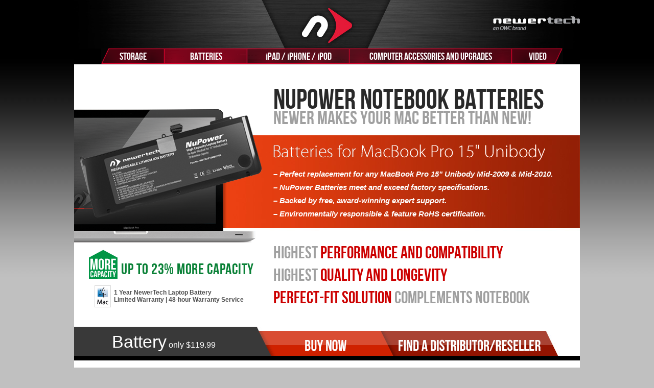

--- FILE ---
content_type: text/html; charset=UTF-8
request_url: https://www.newertech.com/products/macbook_pro_15_2009_2010_battery.php
body_size: 12991
content:
<!DOCTYPE html>
<html>
<head>
<!-- Start cookieyes banner --> <script id="cookieyes" type="text/javascript" src="https://cdn-cookieyes.com/client_data/bb234dc5746b35da83c96c36/script.js"></script> <!-- End cookieyes banner -->
<!-- Google Tag Manager -->
<script>(function(w,d,s,l,i){w[l]=w[l]||[];w[l].push(
{'gtm.start': new Date().getTime(),event:'gtm.js'}
);var f=d.getElementsByTagName(s)[0],
j=d.createElement(s),dl=l!='dataLayer'?'&l='+l:'';j.async=true;j.src=
'https://www.googletagmanager.com/gtm.js?id='+i+dl;f.parentNode.insertBefore(j,f);
})(window,document,'script','dataLayer','GTM-KTX995L');</script>
<!-- End Google Tag Manager -->
<!-- Google Tag Manager (noscript) -->
<noscript><iframe src="https://www.googletagmanager.com/ns.html?id=GTM-KTX995L"
height="0" width="0" style="display:none;visibility:hidden"></iframe></noscript>
<!-- End Google Tag Manager (noscript) -->

<meta http-equiv="Content-Type" content="text/html; charset=utf-8" />
<title>NewerTech&reg; : Batteries : NuPower&reg; Battery for MacBook Pro 15" Unibody Mid-2009 and Mid-2010 Models</title>
<meta name="description" content="NewerTech NuPower Battery for MacBook Pro 15-inch Unibody Mid-2009 and Mid-2010 Models give you high-performance, quality, and longevity to your battery upgrade." /> 
<meta name="keywords" content="newer, technology, nupower, batteries, macbook, pro, apple, mac, inch, 15, 2009, 2010, battery, notebook, laptop, high, capacity" />
<link media="all" rel="stylesheet" type="text/css" href="/css_r/style_product.css" /> 
<link media="all" rel="stylesheet" type="text/css" href="/css_r/style_prod_batteries.css" /> 

<link media="all" rel="stylesheet" type="text/css" href="/css_r/style.css" /> 

</head>

<body >

<div class="nwt_bkg">
<center>

<div id="nwt_header_img">
    <a href="/">
    <img src="/imgs/global/nt-header-owc.jpg" alt="NewerTech&reg;" width="990" height="95" border="0">
    </a>
</div>

<div class="cl"></div>

<div id="nwt_nav_bgfill">
<div id="nwt_nav_batteries">
<ul id="nwt_nav">
    <li id="nwt_nav-00"></li>
    <li id="nwt_nav-01"><a href="/storage">Storage</a></li>
    <li id="nwt_nav-02"><a href="/batteries">Batteries</a></li>
    <li id="nwt_nav-03"><a href="/ipad-iphone-ipod"><span class="nwt_nav_idevicefont">i</span>Pad / <span class="nwt_nav_idevicefont">i</span>Phone / <span class="nwt_nav_idevicefont">i</span>Pod</a></li>
    <li id="nwt_nav-04"><a href="/computer-accessories-and-upgrades">Computer Accessories and Upgrades</a></li>
    <li id="nwt_nav-05"><a href="/video">Video</a></li>
</ul>
</div>
<div id="cl"></div>
</div>

<div id="cl"></div>

<center>


<div id="nwt_content">


<!-- CONTENT BEGINS -->

<div id="nwt_content">
<div id="cl"></div>
    
<!-- BEGIN HERO IMAGE -->
	<div id="prod_hero_image_wrap"> 
    
<div id="prod_hero_image">

<div id="notebook_batt_hero_wrap">
    
    <h1 class="css_textindent">NuPower Batteries for MacBook Pro 15" Unibody Mid-2009 and Mid-2010 Models</h1>    
<div class="notebook_batt_hero_main">        
<img src="/imgs/products/batteries/notebook/notebook_batteries_ribbon.jpg" width="990" height="433" alt="Apple NoteBook Batteries Background" />
</div>         
 
<!-- IMG TO CHANGE --> 
<div class="notebook_batt_hero_image">
		<img src="/imgs/products/batteries/notebook/macbookpro15_2010_battery_main.png" width="375" height="265" alt="NuPower Batteries for MacBook Pro 15-inch Unibody Mid-2009 and Mid-2010 Models" />        
</div>        
          
         	<div class="notebook_batt_hero_h1">
                <span class="bebas bebas_292 notebook_batt_hero_title_1">NuPower Notebook Batteries</span>
                <span class="bebas bebas_a0a notebook_batt_hero_title_2">Newer Makes Your Mac Better Than New!</span>
            </div>
         	 <div class="notebook_batt_hero_h2">  
<!-- IMG TO CHANGE --> 
          		<img src="/imgs/products/batteries/notebook/macbook_pro_15_unibody_battery_header.gif" width="532" height="33" alt="NuPower Batteries for MacBook Pro 15-inch Unibody Mid-2009 and Mid-2010 Models" />
          				<div class="notebook_batt_hero_txt1">
							&ndash; Perfect replacement for any MacBook Pro 15" Unibody Mid-2009 &amp; Mid-2010.<br />
							&ndash; NuPower Batteries meet and exceed factory specifications.<br />
							&ndash; Backed by free, award-winning expert support.<br />
							&ndash; Environmentally responsible &amp; feature RoHS certification.

						</div>
			

		

			<div class="notebook_batt_hero_h3"> 
                <span class="prod_hero_features bebas bebas_a0a">Highest <span class="bebas_c00">Performance and Compatibility</span></span>
			</div>

			<div class="notebook_batt_hero_h4"> 
                <span class="prod_hero_features bebas bebas_a0a">Highest <span class="bebas_c00">Quality and Longevity</span></span>
			</div>

			<div class="notebook_batt_hero_h5"> 
                <span class="prod_hero_features bebas bebas_c00">Perfect-Fit Solution <span class="bebas_a0a">Complements Notebook</span></span>
			</div>
 

        </div>
    <div id="cl_prod"></div> 
	</div>
    <div id="cl_prod"></div>
    </div> 
    
<!-- BEGIN GALLERY/COMP -->
<div>


<div class="notebook_batt_hero_capacity bebas">
<span class="notebook_batt_hero_more_img"><img src="/imgs/products/batteries/notebook/more_capacity.gif" width="56" height="57" alt="More Capacity" /></span> 
<span class="notebook_batt_hero_more_txt">Up to 23% more capacity</span>
</div>

<div class="notebook_batt_hero_warranty_2"> 
    <div id="prod_gallcomp_wrap"> 
        
        <ul id="prod_compatibility">
            <li><img width="32" height="43" border="0" alt="Mac" src="/imgs/products/global/icon_mac.gif"/></li>
        </ul>
        
        <span style="float:left; margin-top:25px; padding:0px; color:#4d4d4d; font-size:12px; font-weight:bold;">
		1 Year NewerTech Laptop Battery<br />Limited Warranty | 48-hour Warranty Service
        </span> 
          
    <div id="cl"></div>                   
    </div>
</div> 
<div id="cl"></div>
</div>
<!-- BEGIN PRICING -->
	<ul id="prod_pricing">
		<div id="prod_pricing-00">
			<div id="prod_pricing_wrap">
        		<a href="http://eshop.macsales.com/item/NewerTech/BAP15MBU78N/">
                    <span class="prod_pricing_size">Battery</span>
                    <span class="prod_pricing_amount">only $119.99</span>
           		</a>
			</div>
        </div>
		<li id="prod_pricing-01"><a href="http://eshop.macsales.com/item/NewerTech/BAP15MBU78N/">BUY NOW</a></li>
		<li id="prod_pricing-02"><a href="/sales">Find a distributor/reseller</a></li>
	</ul>
    <div id="cl"></div>

</div>
          
<!-- BEGIN XCONTENT -->
<div>
	<div id="shadebreak_in"></div>
    <div id="prod_extra_info_wrap">
 
	    <center>
<div id="prod_col_content_50mar">   
    <div class="bebas bebas_292" style="font-size:45px;">RESTORE THE RUNTIME ON YOUR MAC</div>
    <div class="notebook_extra_info_txt" style="width:900px !important;">
    When high-performance, quality and longevity are your battery upgrade criteria, NuPower is your answer. NuPower batteries are designed to meet and exceed factory specifications.  With renewed battery life you can listen to more music, watch more videos and get more work done between recharges. To ensure your confidence and satisfaction, these highest-quality batteries are backed by free, award-winning US-based support and a one-year, 48-hour-or-less turnaround warranty. </div>
</div>

<div id="prod_col_content_50mar" style="padding-top:30px;">
    
    <ul id="prod_col_ul">
    
    <li id="prod_50col_li">
    <div id="prod_col_content_20mar"><div style="text-align:left;">
    <img src="/imgs/products/batteries/notebook/perfect_fit_solution.jpg" width="90" height="90" alt="Perfect Fit Solution" />
    
    <div class="bebas bebas_292" style="font-size:25px;">A Perfect-fit Solution<span class="arial_bold" style="font-size:15px;"><sup>&reg;</sup></span></div>
		<div class="notebook_extra_info_txt">NuPower batteries are engineered to perfectly complement the fit and finish of your Mac<span style="font-size: 10px;"><sup>&reg;</sup></span> notebook. They also offer full compatibility with applicable OEM sleep and power reduction modes.</div>
	</div>
    </div>
    </li>

	<li id="prod_50col_li">
    <div id="prod_col_content_20mar"><div style="text-align:left;">
    <img src="/imgs/products/batteries/notebook/rohs_compliant.jpg" width="90" height="90" alt="ROHS Compliant" />
    
	<div class="bebas bebas_292" style="font-size:25px;">Powerful and Responsible</div>
<div class="notebook_extra_info_txt">NuPower battery upgrade solutions are environmentally responsible and feature RoHS certification that they are free of lead, mercury and cadmium, PBBs and PBDE. We also offer a comprehensive recycling program for your old battery, as well as an industry-leading one-year warranty.</div>
    </div>
    </div>
    </li>
    
    </ul>
    
</div>

 </center>   
    <div id="cl_prod"></div> 

</div>
</div>
	<div id="shadebreak_out"></div>
    <div id="cl"></div>
    <div style="padding-bottom:20px;"></div>
    <div id="cl"></div>
 </div>   
        
<!-- BEGIN PROD TABS -->
    <div id="prod_tabs_wrap">
    
        <div id="prod_tab_float">
        
            <div class="nwt_tabs_main">
            
                <div id="newertabs" class="nwt_tabmenu">
                    <ul>
                        <li><a href="#" rel="newertab1" class="selected"><span class="nwt_tab_label">COMPATIBILITY</span></a></li>
                        <li><a href="#" rel="newertab2"><span class="nwt_tab_label">SPECS</span></a></li>
                        <li><a href="#" rel="newertab3"><span class="nwt_tab_label">INCLUDES</span></a></li>
                        <li><a href="#" rel="newertab4"><span class="nwt_tab_label">REVIEWS</span></a></li>
                    </ul>
                <div id="cl"></div>
                </div>
        
                <div class="nwt_tab_content_pane">

                <!-- BEGIN TAB 1 -->
                <div id="newertab1" class="nwt_tabcontent">
                    <div id="prod_tabs_comp">
                    <div class="prod_tabs_comp_title"><span class="prod_tabs_comp_model_id"><a rel="example_group" href="/imgs/products/global/mac_modelid.gif">Learn how to find your Mac's model ID</a></span>This product is compatible with... 
                        
                    </div>
                            
                                <!--COMP ITEM START-->
<div class="prod_tabs_comp_item">
    <div class="prod_tabs_comp_image"><img src="/imgs/compatibility/macbookpro/sys_macbookpro_15_unibody.jpg" alt="MacBook Pro Unibody" width="150" height="100" /></div>
    <div class="prod_tabs_comp_name">MacBook Pro (15-inch Mid 2010)</div>
    <div class="prod_tabs_comp_name_sub">(April, 2010)</div>
    <div class="prod_tabs_comp_modelid"><span class="ndsc_id">Model ID:</span> MacBookPro6,2</div>
    <div class="prod_tabs_comp_speed">2.4GHz, 2.53GHz, 2.66GHz, 2.8GHz</div>    
</div>
<!--COMP ITEM END-->								<!--COMP ITEM START-->
<div class="prod_tabs_comp_item">
    <div class="prod_tabs_comp_image"><img src="/imgs/compatibility/macbookpro/sys_macbookpro_15_unibody.jpg" alt="MacBook Pro Unibody" width="150" height="100" /></div>
    <div class="prod_tabs_comp_name">MacBook Pro (15-inch Mid 2009)</div>
    <div class="prod_tabs_comp_name_sub">(June, 2009)</div>
    <div class="prod_tabs_comp_modelid"><span class="ndsc_id">Model ID:</span> MacBookPro5,4</div>
    <div class="prod_tabs_comp_speed">2.53GHz</div>    
</div>
<!--COMP ITEM END-->                                <!--COMP ITEM START-->
<div class="prod_tabs_comp_item">
    <div class="prod_tabs_comp_image"><img src="/imgs/compatibility/macbookpro/sys_macbookpro_15_unibody.jpg" alt="MacBook Pro Unibody" width="150" height="100" /></div>
    <div class="prod_tabs_comp_name">MacBook Pro (15-inch Mid 2009)</div>
    <div class="prod_tabs_comp_name_sub">(June, 2009)</div>
    <div class="prod_tabs_comp_modelid"><span class="ndsc_id">Model ID:</span> MacBookPro5,3</div>
    <div class="prod_tabs_comp_speed">2.66GHz, 2.8GHz, 3.06GHz</div>    
</div>
<!--COMP ITEM END-->                                
                                <div class="prod_tabs_comp_item"></div>
<!-- SHOW FOR MULTIPLE ITEMS -->     
						<!--<div class="prod_tabs_comp_cl"></div>-->
                    </div>
                    <div id="cl"></div>
                    <!--<div style="font-size:11px; padding-top:10px;">                           
<span style="color:#ff0000;">EXCEPTION:</span> Not compatible with machines running the retracted, no longer available <b>SMC firmware version 1.40f2</b>. 
Please check your MacBook's firmware version before purchasing. <a rel="example_group2" href="/imgs/products/global/firmware_140f2_screen.gif">Learn how to find your Mac's Firmware Version</a>
</div> -->
                </div>
                <!-- END TAB 1 -->
                
                
        
                <!-- BEGIN TAB 2 -->
                <div id="newertab2" class="nwt_tabcontent">
                   
                    <div id="prod_tabs_specs">
                    
                    	<div id="prod_tabs_specs_colswrap">
                            
                          <div id="prod_tabs_specs_col3">
                            <!-- THIRD SPECS COL -->
                            

                                <div id="prod_tabs_specs_title">Special Note</div>
                                <ul id="prod_tabs_specs_lists">
                                    <li>Only for models which have external battery compartment.</li>
                                </ul>
                                
                            
                            </div>
                        
                            <div id="prod_tabs_specs_col2">
                            <!-- SECOND SPECS COL -->
                            
                                
                                <div id="prod_tabs_specs_title">Manuals / Guides</div>
                                <ul id="prod_tabs_specs_lists">
                                    <li><a href="/tech_support/newerbatteryconditioning.pdf">Battery Conditioning Tips (download only)</a></li>
                                </ul>
                                
                                
                            </div> 
                        
                        </div>
                        
                        <div id="prod_tabs_specs_col1">
                            <!-- FIRST SPECS COL -->
                            
                                <div id="prod_tabs_specs_title">Battery Specs:</div>
                                <ul id="prod_tabs_specs_lists">
                                    <li>MacBookPro5,3 | 2.66GHz, 2.8GHz, 3.06GHz</li>
                                    <li>MacBookPro5,4 | 2.53GHz</li>
                                    <li>MacBookPro6,2 | 2.4GHz, 2.53GHz, 2.66GHz, 2.8GHz</li>
                                    <li>Aluminum external finish seamlessly complements MacBook body</li>
                                    <li>Lithium-ion technology</li>
                                    <li>78 watt-hour</li>
                                    <li>RoHS certified: free of lead, mercury, cadmium, PBBs, and PBDE</li>
                                    <li>1 Year NewerTech Laptop Battery Limited Warranty <a href="/tech_support/ntwty.php">Register Here</a></li>
                                </ul>
                                                           
                        </div> 
                      
                	</div>
                    
                <div id="cl"></div>
                </div>
                <!-- END TAB 2 -->
               
                 <!-- BEGIN TAB 3 -->
                <div id="newertab3" class="nwt_tabcontent">
                   
                    <div id="prod_tabs_specs">
                    
                    <ul id="prod_tabs_specs_lists">
                    <li>Battery</li>
<li><a href="/tech_support/newerbatteryconditioning.pdf">Battery Conditioning Tips (download only)</a></li>                    
<li>Phillips Screwdriver</li>
                    <li>Tri-lobe Screwdriver (for MacBookPro6,2)</li>
                    <li>Torx Plus Security 6 Screwdriver (for MacBookPro5,3 and MacBookPro5,4)</li>
                    </ul>
                    
                    
                    
                	</div>
                    
                <div id="cl"></div>
                </div>
                <!-- END TAB 3 -->     
                
                
                
                <!-- BEGIN TAB 4 -->
                <div id="newertab4" class="nwt_tabcontent">
                   
                    
						<ul id="prod_tabs_reviews">
                    
                    	<li>
                        	<a href="/Static/articles/article_ycom_2014_08_02_battery.php" target="_blank">
                            	<img src="/imgs/products/global/award_logos/review_ycom.gif" width="125" height="60" alt="YCOM"/>
                                <span class="prod_tabs_reviews_qoute">
                                &quot;... this actually gives better performance than the battery that came originally with our MacBook Pro....&quot;
                                </span>
                                <span class="prod_tabs_reviews_author">
                                	&ndash; Guillem Alsina, Ycom.cat
                                </span>
                        	</a>
                        </li>
                        
                        </ul>
                    
                    
                    
                    
                <div id="cl"></div>
                </div>
                <!-- END TAB 4 -->                   
                
                       
                
            </div>
                    </div>

    
    </div>
    
    
        
<!-- BEGIN XSELL SIDE -->
	<div id="prod_xsell_wrap">
    	<div id="prod_xsell_content">
        
<!--PRODUCT START-->
<div class="prod_xsell_area">
<a href="/products/microfiberwipe.php">
<span class="prod_crosssell_titles bebas bebas_292">Microfiber Wipe</span><br />
<img src="/imgs/products/global/xsell/micro_fiber_wipe.jpg" width="235" height="100" alt="Microfiber Wipe" /><br />
<span class="prod_xsell_item">Offers superior cleaning without damaging the surface you're trying to protect.</span><br />
<span class="prod_xsell_pricing">only $7.99<!--< ?php include("../prices/microfiberwipe.php"); ?>--></span>
</a>
</div> 
<!--PRODUCT END-->


<!--PRODUCT START
<div class="prod_xsell_area">
<a href="/products/microfiber.php">
<span class="prod_crosssell_titles bebas bebas_292">Microfiber Pro</span><br />
<img src="/imgs/products/global/xsell/micro_fiber_pro.jpg" width="235" height="100" alt="Microfiber Pro" /><br />
<span class="prod_xsell_item">Offers superior cleaning without damaging the surface you're trying to protect.</span><br />
<span class="prod_xsell_pricing">only < ?php include("../prices/microfiber.php"); ?></span>
</a>
</div> 
PRODUCT END--> 
<!--PRODUCT START-->
<div class="prod_xsell_area">
<a href="/products/nwtledlamp.php">
<span class="prod_crosssell_titles bebas bebas_292">NuGreen LED Desk Lamp</span><br />
<img src="/imgs/products/global/xsell/nugreen_led_desk_lamp.jpg" width="235" height="100" alt="NuGreen LED Desk Lamp" /><br />
<span class="prod_xsell_item">Adds focused, energy-efficient pure cool white light for a brighter workspace.</span><br />
<span class="prod_xsell_pricing">only $69.99</span>
</a>
</div>    
<!--PRODUCT END--> 
<!--PRODUCT START-->
<div class="prod_xsell_area">
<a href="/products/power2u.php">
<span class="prod_crosssell_titles bebas bebas_292">Power2U</span><br />
<img src="/imgs/products/global/xsell/power2u.jpg" width="235" height="100" alt="Power2U" /><br />
<span class="prod_xsell_item">The convenient and energy-efficient in-wall solution for powering and charging USB devices. Colors Available: White, Black, Ivory, and Light Almond.</span><br />
<span class="prod_xsell_pricing">from $29.99<!--?php include("../prices/power2u.php"); ?--></span>
</a>
</div>    
<!--PRODUCT END-->  
        
        </div>
    </div>        
        
    <div id="cl"></div>
</div>

<div id="cl"></div>
<!-- CONTENT ENDS -->




        <div class="cl"></div>

        <footer style="background-color:#c0c0c0; padding:0 0 5px 0;">
        	<div id="footer_leftcol">
                <a href="/nt_reseller.php">
                    <img src="/imgs/global/foot_resellers.gif" width="173" height="140" />
                </a>
            </div>
        	<div id="footer_rightcol">
            	<div id="footer_rightcol_selection">
            	<div id="footer_rightcol_select">
                    <select name="select" onChange="MM_jumpMenu('parent',this,0)">
                        <option selected>Products</option>

                        <option value="/storage/">Storage</option>
                        <!-- <option value="/storage/">&nbsp; External Drives</option>
                        <option value="/products/gmax.php">&nbsp; &raquo; Guardian MAXimus&reg;</option>
                        <option value="/products/gmaxmini.php">&nbsp; &raquo; Guardian MAXimus&reg; mini</option>
                        <option value="/products/ministack.php">&nbsp; &raquo; miniStack</option>
                        <option value="/products/ministack_classic.php">&nbsp; &raquo; miniStack Classic</option>
                        <option value="/products/ministackmax.php">&nbsp; &raquo; miniStack MAX</option>-->
                        <option value="/storage/">&nbsp; Drive Dock</option>
                        <option value="/products/voyagerq.php">&nbsp; &raquo; Voyager</option>
                        <option value="/storage/">&nbsp; Drive Accessories</option>
                        <option value="/products/usb3_universaldriveadap.php">&nbsp; &raquo; USB 3.0 Universal Drive Adapter</option>
                        <option value="/products/protectadrive35.php">&nbsp; &raquo; ProtectaDrive For 3.5" Hard Drives</option>
                        <option value="/products/protectadrive.php">&nbsp; &raquo; ProtectaDrive For 2.5" Hard Drives</option>
                        <option value="/products/esata_cable.php">&nbsp; &raquo; eSATA Extender Cable</option>
                        <option value="/products/mxpcie4u3.php">&nbsp; &raquo; MAXPower 4-Port USB 3.1 Gen 1 PCIe Controller Card</option>
                        <option value="/products/pcieesata.php">&nbsp; &raquo; MAXPower eSATA 6G PCIe 2.0 Controller Card</option>
                        <option value="/products/pcieraidesata.php">&nbsp; &raquo; MAXPower eSATA 6G PCIe 2.0 RAID Capable Controller Card</option>
                        <option value="/products/storadrive.php">&nbsp; &raquo; StoraDrive</option>
                        <option value="/products/u2ncase.php">&nbsp; &raquo; Universal Drive Adapter Carrying Case</option>
                        <option value="/products/mediastoragetraystoradrive.php">&nbsp; &raquo; Media Storage Tray for the NewerTech StoraDrive</option>
                        <option value="/products/adaptadrive.php">&nbsp; &raquo; AdaptaDrive 2.5" to 3.5" Drive Converter Bracket</option>
                        <option value="/products/maxpower_6g2e.php">&nbsp; &raquo; MAXPower RAID mini-SAS 6G-2e</option>
                        <option value="/products/maxpower_6g1e1i.php">&nbsp; &raquo; MAXPower RAID mini-SAS 6G-1e1i</option>

                        <option value="/batteries/">Batteries</option>
                        <option value="/batteries/#laptop">&nbsp; Laptop Batteries</option>
                        <!--<option value="/products/pbg4_batt_ti.php">&nbsp; &raquo; for PowerBook&reg; G4 Titanium</option>
                        <option value="/products/pbg4_batt_al12.php">&nbsp; &raquo; for PowerBook&reg; G4 Aluminum 12" Display</option>
                        <option value="/products/pbg4_batt_al15.php">&nbsp; &raquo; for PowerBook&reg; G4 Aluminum 15" Display</option>
                        <option value="/products/pbg4_batt_al17.php">&nbsp; &raquo; for PowerBook&reg; G4 Aluminum 17" Display</option>
                        <option value="/products/pbg3_batt_pismo.php">&nbsp; &raquo; for PowerBook&reg; G3 Pismo</option>
                        <option value="/products/pbg3_batt_wallstreet.php">&nbsp; &raquo; for PowerBook&reg; G3 Wallstreet</option>
                        <option value="/products/ibookg312_batt.php">&nbsp; &raquo; for iBook&reg; G3 12" Models</option>
                        <option value="/products/ibookg314_batt.php">&nbsp; &raquo; for iBook&reg; G3 14" Models</option>
                        <option value="/products/ibookg412_batt.php">&nbsp; &raquo; for iBook&reg; G4 12" Models</option>
                        <option value="/products/ibookg414_batt.php">&nbsp; &raquo; for iBook&reg; G4 14" Models</option>
                        <option value="/products/ibookclam_batt.php">&nbsp; &raquo; for iBooks&reg; Clamshell</option>-->

                        <option value="/products/macbookpror_13in_13_15.php">&nbsp; &raquo; for MacBook Pro 13" Retina Late 2013-Early 2015</option>
                        <option value="/products/macbookpror_15in_13_15.php">&nbsp; &raquo; for MacBook Pro 15" Retina Late 2013-Early 2015</option>
                        <option value="/products/macbookpror_13in_12_13.php">&nbsp; &raquo; for MacBook Pro 13" Retina Late 2012-Early 2013</option>
                        <option value="/products/macbookpror_15in_12_13.php">&nbsp; &raquo; for MacBook Pro 15" Retina Mid 2012-Early 2013</option>

                        <option value="/products/macbook_pro_13_2009_battery.php">&nbsp; &raquo; for MacBook Pro 13" Unibody 2009-Current</option>
                        <option value="/products/macbook_pro_15_2011_2012_battery.php">&nbsp; &raquo; for MacBook Pro 15" Unibody 2011-Mid 2012</option>
                        <option value="/products/macbook_pro_17_2011_battery.php">&nbsp; &raquo; for MacBook Pro 17" Unibody 2011</option>
                        <option value="/products/macbook_pro_15_2009_2010_battery.php">&nbsp; &raquo; for MacBook Pro 15" Unibody Mid 2009-Mid 2010</option>
                        <option value="/products/macbook_pro_17_2009_battery.php">&nbsp; &raquo; for MacBook Pro 17" Unibody Early 2009-Mid 2010</option>
                        <option value="/products/macbpro_batt_15_uni.php">&nbsp; &raquo; for MacBook Pro 15" Unibody</option>
                        <option value="/products/macbpro_batt_15.php">&nbsp; &raquo; for MacBook Pro 15"</option>
                        <option value="/products/macbpro_batt_17.php">&nbsp; &raquo; for MacBook Pro 17"</option>

                        <option value="/products/macbook_wht_batt_13_uni.php">&nbsp; &raquo; for MacBook 13" Unibody White</option>
                        <option value="/products/macbook_batt_13_uni.php">&nbsp; &raquo; for MacBook 13" Unibody</option>
                        <option value="/products/macb_batt_wht.php">&nbsp; &raquo; for MacBook 13" White</option>
                        <option value="/products/macb_batt_blk.php">&nbsp; &raquo; for MacBook 13" Black</option>

						<option value="/products/macbook_air_2008_2009_battery.php">&nbsp; &raquo; for MacBook Air (2008-2009)</option>
                        <option value="/products/macbook_air_11_2010_battery.php">&nbsp; &raquo; for MacBook Air 11" (2010)</option>
                        <option value="/products/macbook_air_11_2014_battery.php">&nbsp; &raquo; for MacBook Air 11" (2011-2015)</option>
                        <option value="/products/macbook_air_13_2014_battery.php">&nbsp; &raquo; for MacBook Air 13" (2010-2015)</option>






 <!--
                        <option value="/batteries/#laptop">&nbsp; Laptop Charger and Conditioners</option>
                        <option value="/products/charger_cond_mbpuni15.php">&nbsp; &raquo; for MacBook Pro 15" Unibody</option>
                        <option value="/products/charger_cond_mbp17.php">&nbsp; &raquo; for MacBook Pro 17"</option>

                       
                        <option value="/products/charger_cond_mbuni13.php">&nbsp; &raquo; for MacBook 13" Unibody</option>
                        <option value="/products/charger_cond_mb13.php">&nbsp; &raquo; for MacBook 13"</option>
                        <option value="/products/charger_cond_pbg412al.php">&nbsp; &raquo; for PowerBook G4 12" AL</option>
                        <option value="/products/charger_cond_pbg417al.php">&nbsp; &raquo; for PowerBook G4 17" AL</option>
                        <option value="/products/charger_cond_ibook14.php">&nbsp; &raquo; for iBook G3/G4 14"</option>
                        <option value="/products/charger_cond_mbp15.php">&nbsp; &raquo; for MacBook Pro 15"</option>
                        <option value="/products/charger_cond_pbg415ti.php">&nbsp; &raquo; for PowerBook G4 15" TI</option>
                        <option value="/products/charger_cond_pbg415al.php">&nbsp; &raquo; for PowerBook G4 15" AL</option>
                        <option value="/products/charger_cond_ibook12.php">&nbsp; &raquo; for iBook G3/G4 12"</option>
                        <option value="/batteries/#laptop">&nbsp; Laptop Power Adapters</option>
                        <option value="/products/60w_poweradpt.php">&nbsp; &raquo; Power Adapter for PowerBook/iBook</option>
                        <option value="/products/65w_poweradpt.php">&nbsp; &raquo; 65 Watt Mobile Power Adapter</option>
                        -->

                        <option value="/batteries/#pram">&nbsp; PRAM Batteries</option>
                        <option value="/products/pram_ti.php">&nbsp; &raquo; PowerBook G4 "Titanium" 400MHz &amp; 500MHz models</option>
                        <option value="/products/pram_wallstreet.php">&nbsp; &raquo; PowerBook G3 Wallstreet Models (1998)</option>
                        <option value="/products/pram_lombard.php">&nbsp; &raquo; PowerBook G3 'Lombard' and 'Pismo' models</option>
                        <option value="/products/pram_3_6v.php">&nbsp; &raquo; 3.6V Lithium 1/2 AA PRAM Battery for Desktops</option>
                        <option value="/products/pram_4_5v.php">&nbsp; &raquo; Mac 4.5V PRAM Battery for Desktops</option>
                        <option value="/products/pram_3v.php">&nbsp; &raquo; Mac 3V PRAM Battery for Desktops</option>
                        <option value="/products/pram_al17_15-167.php">&nbsp; &raquo; PowerBook G4 "Aluminum" 1.5GHz - 1.67GHz systems</option>
<!--
                        <option value="/batteries/#ipod">&nbsp; iPod Batteries</option>
                        <option value="/products/ipod1g_2g_batt.php">&nbsp; &raquo; for 1st Gen.</option>
                        <option value="/products/ipod1g_2g_batt.php">&nbsp; &raquo; for 2nd Gen.</option>
                        <option value="/products/ipod3g_batt.php">&nbsp; &raquo; for 3rd Gen.</option>
                        <option value="/products/ipod4g_batt.php">&nbsp; &raquo; for 4th Gen.</option>
                        <option value="/products/ipod4g_batt.php">&nbsp; &raquo; for 4th Gen. Photo</option>
                        <option value="/products/ipodmini_batt.php">&nbsp; &raquo; for mini</option>
                        <option value="/products/ipod5g_batt.php">&nbsp; &raquo; for 5th Gen (video)</option>
                        <option value="/products/ipodclassic_batt.php">&nbsp; &raquo; for 6th Gen (classic)</option>
                        <option value="/products/ipodnano1g_batt.php">&nbsp; &raquo; for nano 1st Gen</option>
                        <option value="/products/ipodnano2g_batt.php">&nbsp; &raquo; for nano 2nd Gen</option>
                        <option value="/products/ipodnano3g_batt.php">&nbsp; &raquo; for nano 3rd Gen</option>
                        <option value="/products/ipodnano4g_batt.php">&nbsp; &raquo; for nano 4th Gen</option>
                        <option value="/products/ipodtouch1g_batt.php">&nbsp; &raquo; for 1st Gen iPod Touch</option>
                        <option value="/products/ipodtouch2g_batt.php">&nbsp; &raquo; for 2nd Gen iPod Touch</option>
                        <option value="/products/ipodtouch3g_batt.php">&nbsp; &raquo; for 3rd Gen iPod Touch</option>
                        <option value="/products/ipodtouch4g_batt.php">&nbsp; &raquo; for 4th Gen iPod Touch</option>
                        <option value="/batteries/#iphone">&nbsp; Batteries for iPhone</option>
                        <option value="/products/iph_batt.php">&nbsp; &raquo; Battery Replacement Service for iPhone 1G</option>
                        <option value="/products/iph_battnoinstall.php">&nbsp; &raquo; Battery Replacement for iPhone 1G</option>
                        <option value="/products/iph3g_batt.php">&nbsp; &raquo; Battery Replacement Service for iPhone 3G</option>
                        <option value="/products/iph3g_battnoinstall.php">&nbsp; &raquo; Battery Replacement for iPhone 3G</option>
                        <option value="/products/iph3gs_batt.php">&nbsp; &raquo; Battery Replacement Service for iPhone 3GS</option>
                        <option value="/products/iph3gs_battnoinstall.php">&nbsp; &raquo; Battery Replacement for iPhone 3GS</option>
                        <option value="/products/iph4_battnoinstall.php">&nbsp; &raquo; Battery Replacement for iPhone 4</option>
                        <option value="/products/iph4_batt.php">&nbsp; &raquo; Battery Replacement Service for iPhone 4</option>
                        <option value="/products/iph4s_battnoinstall.php">&nbsp; &raquo; Battery Replacement for iPhone 4S</option>
                        <option value="/products/iph5_battnoinstall.php">&nbsp; &raquo; Battery Replacement for iPhone 5</option>
-->

                        <option value="/ipad-iphone-ipod/">iPhone/iPad/iPod</option>
                        <option value="/ipad-iphone-ipod/iphone.php">&nbsp; Accessories for iPhone</option>
                        <option value="/products/ato2.php">&nbsp; &raquo; Bass Response Earbuds</option>
                        <option value="/products/iph11.php">&nbsp; &raquo; Hands-Free Mic &amp; Earbuds for iPhone</option>
                        <option value="/products/iph12.php">&nbsp; &raquo; Headphone Jack Adapter for iPhone</option>
                        <option value="/products/iph14.php">&nbsp; &raquo; Mic Extender Cable for iPhone</option>
                        <!--<option value="/products/iphnumount.php">&nbsp; &raquo; NuMount for Apple iPhone 3G / 3GS / 4G / 4S</option>-->
                        <option value="/products/nucradle.php">&nbsp; &raquo; NuCradle for NewerTech NuMount</option>
                        <option value="/products/iphautoch.php">&nbsp; &raquo; USB Auto Charger</option>
                        <option value="/products/iphcf3g.php">&nbsp; &raquo; NuCase for iPhone 3G/3GS</option>
                        <option value="/products/nuvueantiglareiphone.php">&nbsp; &raquo; NuVue Anti-Glare for Apple iPhone 4 &amp; 4S</option>
																								<option value="/nuguard_kx/apple/iphone-x/">&nbsp; &raquo; NuGuard KX for Apple iPhone XS/X &amp; XS Max</option>
																								<option value="/nuguard_kx/apple/iphone-xr/">&nbsp; &raquo; NuGuard KX for Apple iPhone XR</option>
																								<option value="/nuguard_kx/apple/iphone-7-and-iphone-7-plus/">&nbsp; &raquo; NuGuard KX for Apple iPhone 8/8+ &amp; 7/7+</option>
																								<option value="/nuguard_kx/apple/iphone-6-and-iphone-6-plus/">&nbsp; &raquo; NuGuard KX for Apple iPhone 6/6S &amp; 6/6S+</option>
																								<option value="/kx/">&nbsp; &raquo; NuGuard KX for Apple iPhone 5/5S &amp; 4/4S</option>
                        <option value="/kx/apple/iphone-5c/">&nbsp; &raquo; NuGuard KX for Apple iPhone 5C</option>
                        <option value="/galaxy/">&nbsp; &raquo; NuGuard KX for Samsung Galaxy S4</option>
                        <option value="/kxs/">&nbsp; &raquo; NuGuard KXs Screen Armor</option>
                        <option value="/products/iphonesill.php">&nbsp; &raquo; NuGuard Silicone for Apple iPhone 4 &amp; 4S</option>
                        <option value="/products/iphcf4.php">&nbsp; &raquo; NuGuard Carbon Fiber Style Case for Apple iPhone 4 &amp; 4S</option>
                        <option value="/products/nuguardhardshellcase.php">&nbsp; &raquo; NuGuard Hard Shell/Snap Protective Casing</option>
                        <option value="/products/nuguardgelcase.php">&nbsp; &raquo; NuGuard Gel Protective Casing for Apple iPhone 4 &amp; 4S</option>
                        <option value="/products/lightning_dock_connector.php">&nbsp; &raquo; Lightning Dock Connector to USB 2.0 Cable</option>
                        <option value="/products/30_pin_dock_connector.php">&nbsp; &raquo; 30 Pin Dock Connector to USB 2.0 Cable</option>
                        <option value="/products/nuscribe.php">&nbsp; &raquo; NuScribe</option>
                        <option value="/products/power2u.php">&nbsp; &raquo; Power2U AC/USB Wall Outlet</option>
                        <option value="/products/nutouchgloves.php">&nbsp; &raquo; NuTouch Gloves</option>
                        <option value="/products/isesamo.php">&nbsp; &raquo; iSesamo</option>
                        <option value="/products/7pciphonetoolkit.php">&nbsp; &raquo; 7 Piece Toolkit for iPhone 4 &amp; 4S</option>
<!--
                        <option value="/batteries/#ipod">&nbsp; iPod Batteries</option>
                        <option value="/products/ipod1g_2g_batt.php">&nbsp; &raquo; for 1st Gen.</option>
                        <option value="/products/ipod1g_2g_batt.php">&nbsp; &raquo; for 2nd Gen.</option>
                        <option value="/products/ipod3g_batt.php">&nbsp; &raquo; for 3rd Gen.</option>
                        <option value="/products/ipod4g_batt.php">&nbsp; &raquo; for 4th Gen.</option>
                        <option value="/products/ipod4g_batt.php">&nbsp; &raquo; for 4th Gen. Photo</option>
                        <option value="/products/ipodmini_batt.php">&nbsp; &raquo; for mini</option>
                        <option value="/products/ipod5g_batt.php">&nbsp; &raquo; for 5th Gen (video)</option>
                        <option value="/products/ipodclassic_batt.php">&nbsp; &raquo; for 6th Gen (classic)</option>
                        <option value="/products/ipodnano1g_batt.php">&nbsp; &raquo; for nano 1st Gen</option>
                        <option value="/products/ipodnano2g_batt.php">&nbsp; &raquo; for nano 2nd Gen</option>
                        <option value="/products/ipodnano3g_batt.php">&nbsp; &raquo; for nano 3rd Gen</option>
                        <option value="/products/ipodnano4g_batt.php">&nbsp; &raquo; for nano 4th Gen</option>
                        <option value="/products/ipodtouch1g_batt.php">&nbsp; &raquo; for 1st Gen iPod Touch</option>
                        <option value="/products/ipodtouch2g_batt.php">&nbsp; &raquo; for 2nd Gen iPod Touch</option>
                        <option value="/products/ipodtouch3g_batt.php">&nbsp; &raquo; for 3rd Gen iPod Touch</option>
                        <option value="/products/ipodtouch4g_batt.php">&nbsp; &raquo; for 4th Gen iPod Touch</option>
-->

                        <option value="/ipad-iphone-ipod/">&nbsp; Accessories for iPad</option>
                        <option value="/kx_air/">&nbsp; &raquo; NuGuard KX case for iPad Air</option>
                        <option value="/kx_mini/">&nbsp; &raquo; NuGuard KX case for iPad mini</option>
                        <option value="/kxs/">&nbsp; &raquo; NuGuard KX<sup>s</sup> Screen Armor for iPad &amp; iPhone</option>
                        <option value="/products/nuguardclear.php">&nbsp; &raquo; NuGuard Clear</option>
                        <option value="/products/nuguardleather.php">&nbsp; &raquo; NuGuard Leather</option>
                        <option value="/products/nuguardhardpoly.php">&nbsp; &raquo; NuGuard Shell</option>
                        <option value="/products/nuguardshell2.php">&nbsp; &raquo; NuGuard Shell 2</option>
                        <option value="/products/nuvuescreen.php">&nbsp; &raquo; NuVue Screen Protector</option>
                        <option value="/products/ifolio.php">&nbsp; &raquo; Original iFolio</option>
                        <option value="/products/ifolio2.php">&nbsp; &raquo; iFolio</option>
                        <option value="/products/nuguardcarbon.php">&nbsp; &raquo; NuGuard Protection Kit - Carbon</option>
                        <option value="/products/nuguardgel.php">&nbsp; &raquo; NuGuard Gel</option>
                        <option value="/products/thepadprotector.php">&nbsp; &raquo; The Pad Protector</option>
                        <option value="/products/padprotector2.php">&nbsp; &raquo; The Pad Protector 2</option>
                        <option value="/products/padprotector3.php">&nbsp; &raquo; The Pad Protector 3</option>
                        <option value="/products/padprotector_mini.php">&nbsp; &raquo; The Pad Protector mini</option>
                        <option value="/products/nustandalloyipad.php">&nbsp; &raquo; NuStand Alloy</option>
                        <option value="/products/nustand360.php">&nbsp; &raquo; NuStand 360</option>
                        <option value="/products/nuguardgripstand.php">&nbsp; &raquo; NuGuard GripStand</option>
                        <option value="/products/nuguardgripbase.php">&nbsp; &raquo; NuGuard GripBase</option>
                        <option value="/products/nuguardgripbundle.php">&nbsp; &raquo; NuGuard GripBase / GripStand Bundle</option>
                        <option value="/products/nuguardgripstand2.php">&nbsp; &raquo; NuGuard GripStand 2</option>
                        <option value="/products/nuguardgripbundle2.php">&nbsp; &raquo; NuGuard GripBase / GripStand 2 Bundle</option>
                        <option value="/products/nuguardgripstand3.php">&nbsp; &raquo; NuGuard GripStand 3</option>
                        <option value="/products/nuguardgripbundle3.php">&nbsp; &raquo; NuGuard GripBase / GripStand 3 Bundle</option>
                        <option value="/products/30_pin_dock_connector.php">&nbsp; &raquo; 30 Pin Dock Connector to USB 2.0 Cable</option>
                        <option value="/products/gripbasepodium.php">&nbsp; &raquo; GripBase Podium for iPad 1st-4th Gen &amp; iPad mini</option>
                        <option value="/products/gripbasepodiumair.php">&nbsp; &raquo; GripBase Podium for iPad Air</option>
                        <option value="/products/gripstandstation.php">&nbsp; &raquo; GripStand Station</option>
                        <option value="/products/universaltabletrack.php">&nbsp; &raquo; Universal Tablet Rack</option>
                        <option value="/products/nuscribe.php">&nbsp; &raquo; NuScribe</option>
                        <option value="/products/power2u.php">&nbsp; &raquo; Power2U AC/USB Wall Outlet</option>
                        <option value="/products/nutouchgloves.php">&nbsp; &raquo; NuTouch Gloves</option>
                        <option value="/products/isesamo.php">&nbsp; &raquo; iSesamo</option>

<!--
                        <option value="/batteries/#iphone">&nbsp; Batteries for iPhone</option>
                        <option value="/products/iph_batt.php">&nbsp; &raquo; Battery Replacement Service for iPhone 1G</option>
                        <option value="/products/iph_battnoinstall.php">&nbsp; &raquo; Battery Replacement for iPhone 1G</option>
                        <option value="/products/iph3g_batt.php">&nbsp; &raquo; Battery Replacement Service for iPhone 3G</option>
                        <option value="/products/iph3g_battnoinstall.php">&nbsp; &raquo; Battery Replacement for iPhone 3G</option>
                        <option value="/products/iph3gs_batt.php">&nbsp; &raquo; Battery Replacement Service for iPhone 3GS</option>
                        <option value="/products/iph3gs_battnoinstall.php">&nbsp; &raquo; Battery Replacement for iPhone 3GS</option>
                        <option value="/products/iph4_battnoinstall.php">&nbsp; &raquo; Battery Replacement for iPhone 4</option>
                        <option value="/products/iph4_batt.php">&nbsp; &raquo; Battery Replacement Service for iPhone 4</option>
                        <option value="/products/iph4s_battnoinstall.php">&nbsp; &raquo; Battery Replacement for iPhone 4S</option>
                        <option value="/products/iph5_battnoinstall.php">&nbsp; &raquo; Battery Replacement for iPhone 5</option>
-->
                        <option value="/ipad-iphone-ipod/ipod.php">&nbsp; Accessories for iPod</option>
                        <option value="/products/cassette_adapter.php">&nbsp; &raquo; Audio Cassette Adapter</option>
                        <option value="/products/120_12Vadpt.php">&nbsp; &raquo; 120V-12V Power Adapter</option>
                        <option value="/products/shield_nano.php">&nbsp; &raquo; SHIELD nano for iPod nano 1G</option>
                        <option value="/products/shield_video.php">&nbsp; &raquo; SHIELD Video &amp; Classic</option>
                        <option value="/products/ato2.php">&nbsp; &raquo; Bass Response Earbuds</option>
                        <option value="/products/iphautoch.php">&nbsp; &raquo; USB Auto Charger</option>
                        <option value="/products/30_pin_dock_connector.php">&nbsp; &raquo; 30 Pin Dock Connector to USB 2.0 Cable</option>
                        <option value="/products/nuscribe.php">&nbsp; &raquo; NuScribe</option>
                        <option value="/products/power2u.php">&nbsp; &raquo; Power2U AC/USB Wall Outlet</option>
                        <option value="/products/nutouchgloves.php">&nbsp; &raquo; NuTouch Gloves</option>
                        <option value="/products/isesamo.php">&nbsp; &raquo; iSesamo</option>

                        <option value="/computer-accessories-and-upgrades/">Computer Accessories &amp; Upgrades</option>
                        <option value="/computer-accessories-and-upgrades/">&nbsp; Accessories for Mac mini</option>
                        <option value="/products/nuclear.php">&nbsp; &raquo; NuClear</option>
                        <option value="/products/nushelf.php">&nbsp; &raquo; NuShelf</option>
                        <option value="/products/nustand.php">&nbsp; &raquo; NuStand</option>
                        <option value="/products/nubracket.php">&nbsp; &raquo; NuBracket</option>
                        <option value="/products/nustandalloymacmini.php">&nbsp; &raquo; NuStand Alloy</option>
                        <option value="/products/nushelf2010.php">&nbsp; &raquo; NuShelf Mount for 2010/2011 Apple Mac mini</option>
                        <option value="/products/nushelf2010dual.php">&nbsp; &raquo; NuShelf Dual Mount for 2010/2011 Apple Mac mini</option>
                        <option value="/products/nupadbaseformacmini.php">&nbsp; &raquo; NuPad Base for Apple Mac mini</option>
                        <option value="/products/nustandxl.php">&nbsp; &raquo; NuStand mini XL for Mac mini &amp; iMac</option>
                        <option value="/products/nucube2010.php">&nbsp; &raquo; NuCube Vertical Stand 2010/2011 Mac mini</option>
                        <option value="/products/nucube.php">&nbsp; &raquo; NuCube Vertical Stand 2005/2009 Mac mini</option>
                        <option value="/computer-accessories-and-upgrades/">&nbsp; Computer Accessories</option>
                        <option value="/products/polishkit.php">&nbsp; &raquo; Clean &amp; Polish Kit</option>
                        <option value="/products/microfiber.php">&nbsp; &raquo; Microfiber Pro</option>
                        <option value="/products/microfiberwipe.php">&nbsp; &raquo; Microfiber Wipe</option>
                        <option value="/products/14pctoolset.php">&nbsp; &raquo; 14pc Portable Toolkit</option>
                        <option value="/products/nylon_probe_tool.php">&nbsp; &raquo; Nylon Probe/Spudger Tool</option>
                        <option value="/products/fw800400.php">&nbsp; &raquo; FireWire 800-400 Adapter</option>
                        <option value="/products/nuguardkeyboardcovers.php">&nbsp; &raquo; NuGuard Keyboard Covers</option>
                        <option value="/products/7_port_powered_usb2_hub.php">&nbsp; &raquo; 7 Port USB 2.0 Hub</option>
                        <option value="/products/esatatousb3.php">&nbsp; &raquo; eSATA to USB 3.0 Adapter</option>
                        <option value="/products/adaptadrive.php">&nbsp; &raquo; AdaptaDrive 2.5" to 3.5" Drive Converter Bracket</option>
                        <option value="/products/power2u.php">&nbsp; &raquo; Power2U AC/USB Wall Outlet</option>
                        <option value="/products/suction_cup.php">&nbsp; &raquo; 2.25" Suction Cup</option>
                        <option value="/products/maxpower47.php">&nbsp; &raquo; MAXPower G4/7447A</option>

                        <option value="/computer-accessories-and-upgrades/">&nbsp; Desk Accessories</option>
                        <option value="/products/nupadleather.php">&nbsp; &raquo; NuPad Leather mouse pad</option>
                        <!--<option value="/products/nupadal.php">&nbsp; &raquo; NuPad Forever Aluminum mouse pad</option>-->
                        <option value="/products/nupdex.php">&nbsp; &raquo; NuPad Executive mouse pad</option>
                        <option value="/products/nupadorganizer.php">&nbsp; &raquo; NuPad Organizer</option>
                        <option value="/products/nwtledlamp.php">&nbsp; &raquo; NuGreen LED Desk Lamp</option>
                        <option value="/products/esatatousb3.php">&nbsp; &raquo; eSATA to USB 3.0 Adapter</option>
																								
																								<!--
                        <option value="/computer-accessories-and-upgrades/">&nbsp; Laptop Battery Charger/Conditioner</option>
                        <option value="/products/charger_cond_mbuni13.php">&nbsp; &raquo; for MacBook 13" Unibody</option>
                        <option value="/products/charger_cond_mb13.php">&nbsp; &raquo; for MacBook 13"</option>
                        <option value="/products/charger_cond_mbp17.php">&nbsp; &raquo; for MacBook Pro 17"</option>
                        <option value="/products/charger_cond_pbg412al.php">&nbsp; &raquo; for PowerBook G4 12" AL</option>
                        <option value="/products/charger_cond_pbg417al.php">&nbsp; &raquo; for PowerBook G4 17" AL</option>
                        <option value="/products/charger_cond_ibook14.php">&nbsp; &raquo; for iBook G3/G4 14"</option>
                        <option value="/products/charger_cond_mbpuni15.php">&nbsp; &raquo; for MacBook Pro 15" Unibody</option>
                        <option value="/products/charger_cond_mbp15.php">&nbsp; &raquo; for MacBook Pro 15"</option>
                        <option value="/products/charger_cond_pbg415ti.php">&nbsp; &raquo; for PowerBook G4 15" TI</option>
                        <option value="/products/charger_cond_pbg415al.php">&nbsp; &raquo; for PowerBook G4 15" AL</option>
                        <option value="/products/charger_cond_ibook12.php">&nbsp; &raquo; for iBook G3/G4 12"</option>
																								-->
																								
																								
                        <option value="/computer-accessories-and-upgrades/">&nbsp; Laptop Accessories</option>
                        <option value="/products/60w_poweradpt.php">&nbsp; &raquo; Power Adapter for PowerBook/iBook</option>
                        <option value="/products/65w_poweradpt.php">&nbsp; &raquo; 65 Watt Mobile Power Adapter</option>
                        <option value="/products/nuguardkeyboardcovers.php">&nbsp; &raquo; NuGuard Keyboard Covers</option>
                        <option value="/products/nuguardkeyboardcoversmacbookretina.php">
                        &nbsp; &raquo; NuGuard Keyboard Covers for 2012 MacBook Pro Retina Display</option>
                        <option value="/products/nuguardkeyboardcoversmacbookair11.php">
                        &nbsp; &raquo; NuGuard Keyboard Covers for 2010/2011 MacBook Air 11"</option>
                        <option value="/products/nuguardkeyboardcoversmacbookair13.php">
                        &nbsp; &raquo; NuGuard Keyboard Covers for 2010/2011 MacBook Air 13"</option>
                        <option value="/products/power2u.php">&nbsp; &raquo; Power2U AC/USB Wall Outlet</option>
                        <option value="/products/nuram.php">&nbsp; NuRam Memory</option>
                        <option value="/products/nurammacbook.php">&nbsp; &raquo; MacBook 'White Unibody' Models</option>
                        <option value="/products/nurammacbookpro.php">&nbsp; &raquo; MacBook Pro 13", 15" and 17" ′Unibody′ Models</option>
                        <option value="/products/nurammacmini.php">&nbsp; &raquo; Mac mini 2009 Models</option>
                        <option value="/products/nurammacmini2010.php">&nbsp; &raquo; Mac mini Mid 2010 'Unibody' Models</option>
                        <option value="/products/nuramimacmar.php">&nbsp; &raquo; iMac 20" and 24" Early 2009 Models</option>
                        <option value="/products/nuramimacoct.php">&nbsp; &raquo; iMac 21.5" and 27" Late 2009 Models</option>
                        <option value="/computer-accessories-and-upgrades/">&nbsp; Wireless</option>
                        <option value="/products/usb.php">&nbsp; &raquo; MAXPower 802.11n/g/b USB Wireless Adapter</option>
                        <!--<option value="/products/pcicard.php">&nbsp; &raquo; MAXPower 802.11n/g/b Wireless PCI Adapter</option>-->
                        <option value="/products/mxusb_gb.php">&nbsp; &raquo; MAXPower 802.11g/b Wireless USB 2.0 Stick Adapter</option>
                        <option value="/computer-accessories-and-upgrades/">&nbsp; Tool kits</option>
                        <option value="/products/polishkit.php">&nbsp; &raquo; Clean &amp; Polish Kit</option>
                        <option value="/products/2pc_pry_tool_set.php">&nbsp; &raquo; 2pc Pry Tool Set</option>
                        <option value="/products/14pctoolset.php">&nbsp; &raquo; 14pc Portable Toolkit</option>

                        <option value="/video/">Video</option>
                        <option value="/video/">&nbsp; Video Accessories</option>
                        <option value="/products/tcblmdphdmi.php">&nbsp; &raquo; Mini DisplayPort to HDMI Adapter</option>
                        <option value="/products/tcblmdpdvi.php">&nbsp; &raquo; Mini DisplayPort to DVI Adapter</option>
                        <option value="/products/tcblmdpvga.php">&nbsp; &raquo; Mini DisplayPort to VGA Adapter</option>
                        <option value="/products/tcblmdhdmi.php">&nbsp; &raquo; Mini DVI to HDMI Adapter</option>
                        <option value="/products/tcblmddvi.php">&nbsp; &raquo; Mini DVI to DVI Adapter</option>
                        <option value="/products/tcblmdvga.php">&nbsp; &raquo; Mini DVI to VGA Adapter</option>
                        <option value="/products/vidu3hdmidv.php">&nbsp; &raquo; USB 3.0 Video Display Adapter</option>
                        <option value="/products/viddu2dvia.php">&nbsp; &raquo; USB Video Display Adapter</option>
<!--                         <option value="/products/tcblmdphdmid.php">&nbsp; &raquo; Mini DisplayPort w/ 5.1 Channel Digital Audio to HDMI Adapter</option>  -->
                        <option value="/products/nustandalloytv.php">&nbsp; &raquo; NuStand Alloy for Apple TV</option>
                    </select>
                </div>
                </div>

				<ul id="nwt_foot_nav">
					<li id="nwt_foot_nav-01"><a href="/support.php">Support</a></li>
					<li id="nwt_foot_nav-02"><a href="/about.php">About NewerTech</a></li>
					<li id="nwt_foot_nav-03"><a href="/newtech_images.php">Images for Media</a></li>
					<li id="nwt_foot_nav-04"><a href="/newsarchive.php">Press Releases</a></li> <!-- /news -->
					<li id="nwt_foot_nav-05"><a href="/newsarchive.php">Media Coverage</a></li> <!-- /news -->
					<li id="nwt_foot_nav-06"><a href="/contact.php">Contact</a></li>
					<li id="nwt_foot_nav-07"><a href="/sales.php">Where to Buy</a></li>
				</ul>

            </div>
        </footer>

    </div>
</div>

<div id="copyright_txt">
Copyright 2006 &ndash; 2026 Newer Concepts Development Corporation, <a href="/siteindex.php">Site Index</a>, <a href="/privacy-policy.php">Privacy Policy</a>
<div style="margin-top: 5px;">
Apple, Apple TV, FireWire, iBook, iMac, iPad, iPad Air, iPhone, iPod, iPod classic, iPod nano, iPod touch, Lightning, Mac, MacBook, MacBook Air, MacBook Pro, Mac mini, <br>
macOS, Mac Pro, MagSafe, PowerBook, OS X, Retina, and Time Machine are trademarks of Apple Inc., registered in the U.S. and other countries. iPad mini is a trademark of Apple, Inc.<br>
<a href='javascript:void(0)' onclick='revisitCkyConsent()'>Do Not Sell or Share My Personal Information</a>
</div>
</div>

</center>
</div>

</body>
</html>

<!--[if lte IE 6]>
<script type="text/javascript" src="/js/supersleight-min.js"></script>
<![endif]-->

<script language="JavaScript" type="text/JavaScript">
<!--
function MM_jumpMenu(targ,selObj,restore){ //v3.0
  eval(targ+".location='"+selObj.options[selObj.selectedIndex].value+"'");
  if (restore) selObj.selectedIndex=0;
}
//-->
</script>


<script>

    function cookieBbar() {
        console.log("GDPR Cookie has been set and will expire in 9999");
        document.cookie = "gdprCookieNT=true;path=/;expires=Fri, 31 Dec 9999 23:59:59 GMT";
        document.getElementById("cookie-bar").style.visibility = "hidden";

    }

    if (document.cookie.split(';').filter((item) => item.includes('gdprCookieNT=')).length) {
        console.log('The cookie exists');
        document.getElementById("cookie-bar").style.visibility = "hidden";
    }

</script>


<script type="text/javascript" src="/js/jquery-1.4.3.min.js"></script>
<script type="text/javascript" src="/products/ext_fancybox/jquery.mousewheel-3.0.4.pack.js"></script>
<script type="text/javascript" src="/products/ext_fancybox/jquery.fancybox-1.3.4.pack.js"></script>
<link rel="stylesheet" type="text/css" href="/products/ext_fancybox/jquery.fancybox-1.3.4.css" media="screen" />
<script type="text/javascript">
$(document).ready(function() {
	
    $("#single_1").fancybox({
          helpers: {
              title : null
          }
      });

    $("#single_2").fancybox({
          helpers: {
              title : {
                  type : 'float'
              }
          }
      });

    $("#single_3").fancybox({
    	openEffect	: 'elastic',
    	closeEffect	: 'elastic',

    	helpers : {
    		title : {
    			type : 'inside'
    		}
    	}
    });

    $("#single_4").fancybox({
    	openEffect : 'none',
    	closeEffect	: 'none',
    	helpers : {
    		title : {
    			type : 'outside'
    		}
    	}
    });

    $("#single_5").fancybox({
    	helpers : {
    		title : {
    			type : 'over'
    		}
    	}
    });

	
	$("a[rel=example_group]").fancybox({
		'transitionIn'		: 'none',
		'transitionOut'		: 'none',
		'titlePosition'		: 'outside',
		'titleFormat'		: function(title, currentArray, currentIndex, currentOpts) {
		return 'Image ' + (currentIndex + 1) + ' / ' + currentArray.length + (title.length ? ' &nbsp; ' + title : '') + '';
		}
	});
	
	$("a[rel=example_group2]").fancybox({
		'transitionIn'		: 'none',
		'transitionOut'		: 'none',
		'titlePosition'		: 'outside',
		'titleFormat'		: function(title, currentArray, currentIndex, currentOpts) {
		return 'Image ' + (currentIndex + 1) + ' / ' + currentArray.length + (title.length ? ' &nbsp; ' + title : '') + '';
		}
	});
	
	$("a[rel=example_group3]").fancybox({
		'transitionIn'		: 'none',
		'transitionOut'		: 'none',
		'titlePosition'		: 'outside',
		'titleFormat'		: function(title, currentArray, currentIndex, currentOpts) {
		return 'Image ' + (currentIndex + 1) + ' / ' + currentArray.length + (title.length ? ' &nbsp; ' + title : '') + '';
		}
	});
	
	$("a[rel=example_group4]").fancybox({
		'transitionIn'		: 'none',
		'transitionOut'		: 'none',
		'titlePosition'		: 'outside',
		'titleFormat'		: function(title, currentArray, currentIndex, currentOpts) {
		return 'Image ' + (currentIndex + 1) + ' / ' + currentArray.length + (title.length ? ' &nbsp; ' + title : '') + '';
		}
	});
	
	$("a[rel=example_group5]").fancybox({
		'transitionIn'		: 'none',
		'transitionOut'		: 'none',
		'titlePosition'		: 'outside',
		'titleFormat'		: function(title, currentArray, currentIndex, currentOpts) {
		return 'Image ' + (currentIndex + 1) + ' / ' + currentArray.length + (title.length ? ' &nbsp; ' + title : '') + '';
		}
	});

	$("a[rel=example_group6]").fancybox({
		'transitionIn'		: 'none',
		'transitionOut'		: 'none',
		'titlePosition'		: 'none',
		'padding'			: 0,
		'titleFormat'		: function(title, currentArray, currentIndex, currentOpts) {
		return 'Image ' + (currentIndex + 1) + ' / ' + currentArray.length + (title.length ? ' &nbsp; ' + title : '') + '';
		}
	});
	
	$("a[rel=example_group7]").fancybox({
		'transitionIn'		: 'none',
		'transitionOut'		: 'none',
		'titlePosition'		: 'none',
		'padding'			: 0,
		'titleFormat'		: function(title, currentArray, currentIndex, currentOpts) {
		return 'Image ' + (currentIndex + 1) + ' / ' + currentArray.length + (title.length ? ' &nbsp; ' + title : '') + '';
		}
	});	

	$("a[rel=example_group8]").fancybox({
		'transitionIn'		: 'none',
		'transitionOut'		: 'none',
		'titlePosition'		: 'none',
		'padding'			: 0,
		'titleFormat'		: function(title, currentArray, currentIndex, currentOpts) {
		return 'Image ' + (currentIndex + 1) + ' / ' + currentArray.length + (title.length ? ' &nbsp; ' + title : '') + '';
		}
	});
	
});
</script>    
<script type="text/javascript" src="/js/nwttabs.js">
/***********************************************
* Tab Content script v2.2- © Dynamic Drive DHTML code library (www.dynamicdrive.com)
* This notice MUST stay intact for legal use
* Visit Dynamic Drive at http://www.dynamicdrive.com/ for full source code
***********************************************/
</script>

<script type="text/javascript">
	var nwt_tabcontent=new ddtabcontent("newertabs")
	nwt_tabcontent.setpersist(true)
	nwt_tabcontent.setselectedClassTarget("link")
	nwt_tabcontent.init()
</script>

--- FILE ---
content_type: text/css
request_url: https://www.newertech.com/css_r/style_product.css
body_size: 11114
content:
#cl_prod {clear:both;  }

/* PROD HERO IMAGE */
#prod_hero_image_wrap { width:100%; margin:40px 0 20px 0; }
#prod_hero_image_wrap_alone { width:100%; margin:40px 0 0 0; }
#prod_hero_image { width:100%; }

	
/* PROD TITLES BABUS */
	.prod_hero_features { display:block; font-size:34px; }
	.prod_content_titles { display:block; font-size:27px; }
	.prod_overview_titles { display:block; font-size:24px; line-height:130%; }
	.prod_crosssell_titles { display:block; font-size:28px; line-height:100%; }


/* PROD GALL/COMP - MAIN IMAGE ON LEFT */
#prod_gallcomp_wrap { width:100%; height:72px; }

#prod_gallery { float:left; list-style:none; margin:0 0 0 24px; padding:0px; width:395px; }
	#prod_gallery li { float:left; margin:0 8px 0 0; width:86px; height:70px; }
	#prod_gallery_imgborder { width:86px; height:70px; position:absolute; z-index:10; }
	
#prod_compatibility { float:left; list-style:none; margin:18px 0 0 0; padding:0px; }
	#prod_compatibility li { float:left; margin:0 6px 0 0; }
#five_icons {float:left; list-style:none; margin:25px 0 0 -15px; padding:0px;width:285px;font-size:12px;font-weight:bold;}
#mac_pc_icons {float:left; list-style:none; margin:36px 30px 0 25px; padding:0px;width:150px;font-size:12px;font-weight:bold;}
#mac_pc_usb_icons {float:left; list-style:none; margin:25px 30px 0 25px; padding:0px;width:160px;font-size:12px;font-weight:bold;}
#mac_pc_esata_icons {float:left; list-style:none; margin:25px 30px 0 25px; padding:0px;width:160px;font-size:12px;font-weight:bold;}
#mac_pc_esata_icons_rt {float:left; list-style:none; margin:25px 10px 0 -15px; padding:0px;width:140px;font-size:12px;font-weight:bold;}
#mac_esata_icons {float:left; list-style:none; margin:25px 0 0 -5px; padding:0px;width:130px;font-size:12px;font-weight:bold;}
#mac_pc_usb_esata_icons {float:left; list-style:none; margin:25px 30px 0 -5px; padding:0px;width:205px;font-size:12px;font-weight:bold;}
	
#prod_warranty { float:left; margin:36px 0 0 14px; padding:0px; color:#4d4d4d; font-size:12px; font-weight:bold; }

/* PROD GALL/COMP - MAIN IMAGE ON RIGHT - GALLERY WITH 4 IMAGES - LINK BELOW MAIN IMAGE */
#prod_gallcomp_wrap_l5 { width:100%; height:72px; margin:35px 0 0 46px; }

/* PROD GALL/COMP - MAIN IMAGE ON RIGHT - GALLERY WITH 4 IMAGES */
#prod_gallcomp_wrap_l4 { width:100%; height:72px; margin-left:46px; }

/* PROD GALL/COMP - MAIN IMAGE ON RIGHT - GALLERY WITH 3 IMAGES */
#prod_gallcomp_wrap_l3 { width:100%; height:72px; margin-left:46px; }
#prod_gallery_l3 { float:left; list-style:none; margin:0 0 0 24px; padding:0px; width:309px; }
      #prod_gallery_l3 li { float:left; margin:0 8px 0 0; width:86px; height:70px; }
	  
/* PROD GALL/COMP - MAIN IMAGE ON RIGHT - GALLERY WITH 2 IMAGES */
#prod_gallcomp_wrap_l2 { width:100%; height:72px; margin-left:46px; }
#prod_gallery_l2 { float:left; list-style:none; margin:0 0 0 24px; padding:0px; width:223px; }
      #prod_gallery_l2 li { float:left; margin:0 8px 0 0; width:86px; height:70px; }
	 
/* PROD GALL/COMP - MAIN IMAGE ON RIGHT - GALLERY WITH 1 IMAGE */
#prod_gallcomp_wrap_l1 { width:100%; height:72px; margin-left:46px; }
#prod_gallery_l1 { float:left; list-style:none; margin:0 0 0 24px; padding:0px; width:137px; }
      #prod_gallery_l1 li { float:left; margin:0 8px 0 0; width:86px; height:70px; }
	  
	  
/* PROD GALLERY FOR NUGUARD KEYBOARD PAGE */
#nugrd_gallery_wrapper { z-index:10; position:absolute; margin:-80px 0 0 -20px; text-align: center; }
	#nugrd_gallery { float:left; list-style:none; margin:0 0 0 24px; padding:0px; width:395px; }
	#nugrd_gallery li { float:left; margin:0 8px 0 0; width:86px; height:70px; }
		#nugrd_gallery li a {color:#4d4d4d; font-size:12px; font-weight:bold; }



/* PRICING BUTTONS */
#prod_pricing { float:left; background:url("/imgs/products/global/wheretobuy_background.gif") no-repeat; width:990px; height:66px; margin:30px 0px 20px 0px; padding:0px; }
#prod_pricing li, #prod_pricing a { height: 66px; display: block; }
#prod_pricing li { float: left; list-style: none; display: inline; text-indent: -9999em; }

#prod_pricing_alone { float:left; background:url("/imgs/products/global/wheretobuy_background.gif") no-repeat; width:990px; height:66px; margin:0 0 20px 0; padding:0px; }
#prod_pricing_alone  li, #prod_pricing_alone  a { height: 66px; display: block; }
#prod_pricing_alone  li { float: left; list-style: none; display: inline; text-indent: -9999em; }

#prod_pricing-00 { float:left; width:361px; height:66px; margin:0px; padding:0px }	
#prod_pricing_wrap { display:block; width:361px; height:30px; margin:10px 0px 0px 0px; text-align:center; }
	.prod_pricing_only { font-size:24px; font-style:normal; color:#3c3c3c; }
	.prod_pricing_upto { font-size:16px; vertical-align:top; font-style:normal; color:#FFF; }
	.prod_pricing_symbol { font-size:24px; vertical-align:top; font-style:normal; color:#FFF; }
	.prod_pricing_size { font-size:34px; font-style:normal; color:#FFF; }
	.prod_pricing_sizetype { font-size:23px; font-style:normal; color:#FFF; }
	.prod_pricing_amount { font-size:16px; font-style:normal; color:#FFF; }
	.prod_pricing_amount_bg { font-size:34px; font-style:normal; color:#FFF; }

#prod_pricing-01 { float:left; width: 240px; }
#prod_pricing-02 { float:left; width: 344px; }
#prod_pricing-00 a { display:block; width:350px; height:40px; }
#prod_pricing-01 a:hover { background:url("/imgs/products/global/wheretobuy_background.gif") -361px -66px no-repeat; overflow:visible; }
#prod_pricing-02 a:hover { background:url("/imgs/products/global/wheretobuy_background.gif") -601px -132px no-repeat; overflow:visible; }



/* PRICING BUTTONS COMING SOON VERSION */
#prod_pricing_comingsoon { background:url("/imgs/products/global/wheretobuy_comingsoon_background.gif") no-repeat; width:990px; height:66px; margin:30px 0px 20px 0px; padding:0px; }
#prod_pricing_comingsoon li, #prod_pricing_comingsoon a { height: 66px; display: block; }
#prod_pricing_comingsoon li { float: left; list-style: none; display: inline; text-indent: -9999em; }





/* PROD SHADES */
#shadebreak_in { background:url("/imgs/products/global/bg_shadein.gif") repeat-x; width:100%; height:8px; }
#shadebreak_out { background:url("/imgs/products/global/bg_shadeout.gif") repeat-x; width:100%; height:8px;  }


/* PROD EXTRAS */
#prod_extra_info_wrap { color:#666; margin:25px 0 25px 0; }
 .prod_extra_info_header_lt { text-align:right;}
 .prod_extra_info_img_lt { }
 .prod_extra_info_img_rt { }
 .prod_extra_info_txt_lt { font-size:12px; text-align:right; line-height:150%;}
 .prod_extra_info_txt_rt { font-size:12px; line-height:150%; }
 .prod_extra_info_txt { font-size:12px; line-height:150%; }
 .prod_extra_info_smtxt { font-size:10px; font-weight:bold; }
 .prod_extra_info_note { float:left; font-size:10px; padding:20px 0 0 0; line-height:130%; }
 
.prod_extra_pricing {color:#d02908; font-weight:bold; font-size:16px; text-decoration:none;}
.prod_extra_pricing2 {color:#d02908; font-size:15px; line-height:120%; text-decoration:none;}


/* PROD FEATURED COMMENTS */
#prod_featuredcomments_wrap { color:#3c3c3c; margin:25px 0 25px 0; }
	.prod_featuredcomments_quote { display:block; font-size:12px; font-style:italic; font-weight:normal; }
	.prod_featuredcomments_author { display:block; font-size:10px; font-style:normal; font-weight:bold; margin:5px 0 0 0; }
	.prod_featuredcomments_source { display:block; font-size:10px; font-style:normal; font-weight:normal; }


/* PROD TABS */
#prod_tabs_wrap { border-top:#DEDEDE solid 1px; background:url(/imgs/products/global/desc_tab_bkg.gif) no-repeat; }
#prod_tab_float { float:left; width:690px; }

.nwt_tabmenu { width:689px; height:41px; background:url(/imgs/products/global/desc_tab_bkg.gif) repeat-x; }
.nwt_tabmenu ul { margin:0px 0px 0px 0px; padding:0px 0px 0px 0px; float:left; background:url(/imgs/products/global/desc_tab_bkg.gif) repeat-x; }
.nwt_tabmenu ul li { display:inline; text-transform:uppercase; letter-spacing:0px; color:#000; margin:0px; }
.nwt_tabmenu ul li a { float: left; color:#ffffff; padding: 0px 10px 0px 10px; text-decoration:none; color:#000; font-size:12px; font-weight:bold; height:33px;}
.nwt_tabmenu ul li a:hover { background:url(/imgs/products/global/desc_tab_bkg_on.gif) repeat-x; color:#000;}
.nwt_tabmenu ul li a:visited { color:#000; }
.nwt_tabmenu ul li a.selected { color:#000; padding-bottom:0px; background:url(/imgs/products/global/desc_tab_bkg_on.gif) repeat-x;}
	.nwt_tabcontent { display:normal; }
	.nwt_tabcontent h3 { margin:0px 0px 10px 0px; padding:0px 0px 0px 0px; font-size:18px; color:#3c3c3c; font-weight:bold;}

.nwt_tab_label {margin:12px 0px 0px 0px; display:block;}
.nwt_tabs_main {width:690px; margin:0 0 0 22px; background:url(/imgs/products/global/desc_tab_bkg_content.gif) repeat-y; }
.nwt_tab_content_pane {padding:15px;}


/* PROD TABS OVERVIEW */
#prod_tabs_overview { font-size:12px; color:#3c3c3c; padding-bottom:40px;  line-height:130%;}
  .prod_tabs_overview_lead { font-size:14px; color:#3c3c3c; font-weight:bold; line-height:120%; margin:8px 0 0 0;}
  .prod_tabs_overview_maintitle {margin:15px 0 0 0;}
  .prod_tabs_overview_titles {margin:20px 0 0 0;}
  .prod_tabs_overview_note { float:right; font-size:10px; padding:10px 0 20px 0; }

/* PROD TABS FEATURES */
#prod_tabs_features { font-size:12px; color:#3c3c3c; line-height:135%; padding:0 0 15px 0;}
 
 /*PROD TABS SPECS */
#prod_tabs_specs { width:635px; font-size:11.5px; color:#3c3c3c; }
#prod_tabs_specs_col1 { float:left; width:200px; }
#prod_tabs_specs_colswrap { float:right; width:415px; }
#prod_tabs_specs_col2 { float:left; width:200px; }
#prod_tabs_specs_col3 { float:right; width:200px; }
#prod_tabs_specs_title { padding:5px 0 2px 0; border-bottom:#999 solid 1px; color:#000; font-size:14px; font-weight:bold; }
#prod_tabs_specs_lists { padding:0 0 0 0; margin:10px 0 15px 20px; }
#prod_tabs_specs_lists li { padding:0 0 0 0; margin:8px 0 0 0; line-height:130%; }
.prod_tabs_specs_sup {color:#666; font-size:10px; margin-top:15px;}
.prod_tabs_specs_sup_color {color:#666;}

/* PROD SOFTWARE */
.prod_tabs_software_item {margin:0px 0px 60px 0px; padding:0px 0px 60px 0px;  }
.prod_tabs_software_icons {float:left; width:15%; padding:5px 0 0 0; margin:5px 6% 0px 0px; text-align:center;}
.prod_tabs_software_desc {float:left; width:79%; margin:0px 0px 0px 0px; font-size:11px; line-height:140%;  color:#3c3c3c; }
.prod_tabs_software_title {padding:5px 0 8px 0; }
.prod_tabs_software_price {font-weight:bold; color:#d02908; }
.prod_tabs_software_icons_awrds {float:left; margin:5px 5px 0px 0px;}


/* PROD TABS GALLERY */
#prod_tabs_gallery { margin:0px; padding:0px; list-style:none; }
#prod_tabs_gallery li { float:left; width:190px; height:190px; margin:0 28px 30px 0; border:#CCC solid thin; }

#prod_tabs_gallery_sm { margin:0px; padding:0px; list-style:none; }
#prod_tabs_gallery_sm li { float:left; width:80px; height:80px; margin:0 10px 12px 0; border:#CCC solid thin; }


/* PROD TABS COMPATIBILITY */
#prod_tabs_comp {width:640px; background:url(/imgs/compatibility/bkg_comp.gif) repeat-y; }
	.prod_tabs_comp_title {font-weight:bold; font-size:18px; line-height:120%; color:#3c3c3c; border-bottom:1px solid #cccccc; background:#ffffff;}
	.prod_tabs_comp_model_id {font-weight:normal; font-size:12px; line-height:120%; margin:8px 0px 0px 0px; float:right; }
	.prod_tabs_comp_item {width:160px; padding:0px 0px 0px 0px;  margin:0px 25px 0px 25px; text-align:center; float:left;}
	.prod_tabs_comp_image {width:150px; height:100px; background:#dedede; margin:4px 0px 2px 8px;}
	.prod_tabs_comp_name {font-weight:bold; font-size:12px; line-height:120%; margin:0px 0px 0px 0px; color:#000000;}
	.prod_tabs_comp_name_sub {font-weight:bold; font-size:11px; line-height:120%; margin:0px 0px 0px 0px; color:#666666;}
	.prod_tabs_comp_modelid {font-weight:normal; font-size:11px; line-height:120%; margin:5px 0px 0px 0px; color:#000000;}
	.prod_tabs_comp_speed {font-weight:normal; font-size:11px; line-height:120%; margin:0px 0px 0px 0px; color:#4e4e4e;}
	.prod_tabs_comp_only {font-weight:bold; font-size:11px; line-height:120%; margin:0px 0px 0px 0px; color:#C00;}
	.prod_tabs_comp_specs {font-weight:normal; font-size:11px; line-height:120%; margin:0px 0px 0px 0px; color:#3c3c3c;}
	.prod_tabs_comp_cl {clear:both; font-size:1px; height:1px; line-height:1px;  border-bottom:1px solid #cccccc; margin:0px 0px 0px 0px; padding:10px 0px 0px 0px; }
	
    .prod_tabs_comp_imgs {float:right;}
	.prod_tabs_comp_txt {color:#3c3c3c; font-size:14px; width:430px; line-height:130%;}


/* PROD TABS REVIEWS */
#prod_tabs_reviews { margin:0px; padding:0px; list-style:none; }
#prod_tabs_reviews li { float:left; width:200px; margin:0 15px 20px 0; text-align:center; }
 .prod_tabs_reviews_qoute { display:block; color:#666; font-size:11px; line-height:120%; }
 .prod_tabs_reviews_author { display:block; color:#3c3c3c; font-weight:bold; font-size:11px; line-height:120%; margin:3px 0 0 0;}


/* PROD XSELL CONTENT */
#prod_xsell_wrap { float:right; width:278px; border-left:#e0e0e0 solid 1px; }
	#prod_xsell_content { margin:30px 20px 0 20px; font-size:12px; color:#3c3c3c; line-height:130%;}
	#prod_xsell_content2 { margin:30px 0 0 0; font-size:12px; color:#3c3c3c; line-height:130%;}
	
	.prod_xsell_area {margin: 30px 0 30px 0;}
	.prod_xsell_area2 {margin: 0 0 30px 0;}
	
	.prod_xsell_item { color:#3c3c3c; text-decoration:none;}
	.prod_xsell_item a { color:#3c3c3c; text-decoration:none;}
	.prod_xsell_item a:hover { color:#3c3c3c; text-decoration:none;}
	.prod_xsell_item a:visited { color:#3c3c3c; text-decoration:none;}
	
	.prod_xsell_pricing {color:#d02908; font-weight:bold; font-style:11px; text-decoration:none;}
	.prod_xsell_pricing a {color:#d02908; text-decoration:none;}
	.prod_xsell_pricing a:hover {color:#d02908; text-decoration:none;}
	.prod_xsell_pricing a:visited {color:#d02908; text-decoration:none;}
	

/* CONTENT SIZED LI 100% */
#prod_col_ul { list-style:none; margin:0px; padding:0px; width:100%; }
	#prod_20col_li { float:left; width:20%; margin:0px; padding:0px; }
	#prod_24col_li { float:left; width:24%; margin:0px; padding:0px; }
	#prod_25col_li { float:left; width:25%; margin:0px; padding:0px; }
	#prod_33col_li { float:left; width:33.3%; margin:0px; padding:0px; }
	#prod_30col_li { float:left; width:30%; margin:0px; padding:0px; }
	#prod_50col_li { float:left; width:50%; margin:0px; padding:0px; }
	#prod_60col_li { float:left; width:60%; margin:0px; padding:0px; }
	#prod_70col_li { float:left; width:70%; margin:0px; padding:0px; }
	#prod_75col_li { float:left; width:75%; margin:0px; padding:0px; }
	#prod_80col_li { float:left; width:80%; margin:0px; padding:0px; }
	#prod_100col_li { float:left; width:100%; margin:0px; padding:0px; }	
	
	
/* CONTENT DIV WRAPPERS FOR LI */
#prod_col_content { margin:0px; }
	#prod_col_content_1mar { margin:0 1px 0 1px; }
	#prod_col_content_2mar { margin:0 2px 0 2px; }
	#prod_col_content_3mar { margin:0 3px 0 3px; }
	#prod_col_content_4mar { margin:0 4px 0 4px; }
	#prod_col_content_5mar { margin:0 5px 0 5px; }
	#prod_col_content_10mar { margin:0 10px 0 10px; }
	#prod_col_content_20mar { margin:0 20px 0 20px; }
	#prod_col_content_30mar { margin:0 30px 0 30px; }
	#prod_col_content_40mar { margin:0 40px 0 40px; }
	#prod_col_content_50mar { margin:0 50px 0 50px; }
	
/* POPUP */
.boot_popup_body { height:400px; font-family:Arial, Helvetica, sans-serif; background-color:#bebebe; 
background: -moz-linear-gradient(top,  rgba(0,0,0,1) 0%, rgba(190,190,190,1) 100%) repeat-x; /* FF3.6+ */
background: -webkit-gradient(linear, left top, left bottom, color-stop(0%,rgba(0,0,0,1)), color-stop(100%,rgba(190,190,190,1))) repeat-x; /* Chrome,Safari4+ */
background: -webkit-linear-gradient(top,  rgba(0,0,0,1) 0%,rgba(190,190,190,1) 100%) repeat-x; /* Chrome10+,Safari5.1+ */
background: -o-linear-gradient(top,  rgba(0,0,0,1) 0%,rgba(190,190,190,1) 100%) repeat-x; /* Opera 11.10+ */
background: -ms-linear-gradient(top,  rgba(0,0,0,1) 0%,rgba(190,190,190,1) 100%) repeat-x; /* IE10+ */
background: linear-gradient(top,  rgba(0,0,0,1) 0%,rgba(190,190,190,1) 100%) repeat-x; /* W3C */
filter: progid:DXImageTransform.Microsoft.gradient( startColorstr='#000000', endColorstr='#bebebe',GradientType=0 ) repeat-x; /* IE6-9 */}
.boot_popup_wrapper {background-color:#FFF; width:392px; padding:15px 15px 20px 15px; margin-top:25px;font-family:Arial, Helvetica, sans-serif;}
.boot_popup_txt1 {font-size:14px; text-align:left;font-family:Arial, Helvetica, sans-serif;}
.boot_popup_txt2 {font-size:12px; text-align:left;font-family:Arial, Helvetica, sans-serif;}

/* GMAX */
#prod_hero_right { width:612px; height:433px; top:167px; margin:0 0 0 378px; position:absolute; }
	.prod_hero_img1 {z-index:10; position:absolute; width:550px; top:24px; margin-left:40px;}
	.prod_hero_img2 {z-index:10; position:absolute; width:550px; top:130px; margin-left:40px;}
	.prod_hero_img3 { margin:-130px 0 0 40px;}
	.prod_hero_img4 { margin-left:40px;}
	.prod_hero_img5 { margin-left:40px;}	
	.prod_hero_txt1 {color:#FFF; font-size:15px; font-weight:bold; width:550px; line-height:175%; font-style:italic; margin-top:8px;}
	.prod_hero_txt2 {font-weight:normal}

/* GMAX MINI */
	.prod_hero_img1_gmini {z-index:10; position:absolute; width:530px; top:185px; margin-left:70px;}
	.prod_hero_img2_gmini {z-index:10; position:absolute; width:530px; top:290px; margin-left:70px;}
	.prod_hero_img3_gmini {z-index:10; position:absolute; width:530px; top:468px; margin-left:70px;}
	.prod_hero_img4_gmini {z-index:10; position:absolute; width:530px; top:507px; margin-left:70px;}
	.prod_hero_img5_gmini {z-index:10; position:absolute; width:530px; top:546px; margin-left:70px;}	
	.prod_hero_txt1_gmini {color:#FFF; font-size:15px; font-weight:bold; width:550px; line-height:175%; font-style:italic; margin-top:5px;}
	.prod_hero_txt2_gmini {font-weight:normal}
	
/* MINISTACK MAX */
	.prod_hero_img1_minimax {z-index:10; position:absolute; width:530px; top:185px; margin-left:420px;}
	.prod_hero_img2_minimax {z-index:10; position:absolute; width:530px; top:290px; margin-left:420px;}
	.prod_hero_img3_minimax {z-index:10; position:absolute; width:530px; top:468px; margin-left:420px;}
	.prod_hero_img4_minimax {z-index:10; position:absolute; width:530px; top:507px; margin-left:420px;}
	.prod_hero_img5_minimax {z-index:10; position:absolute; width:530px; top:546px; margin-left:420px;}	
	.prod_hero_warranty_minimax {z-index:10; position:absolute; width:300px; top:506px; margin-left:35px;}	
	.prod_hero_txt1_minimax {color:#FFF; font-size:15px; font-weight:bold; width:550px; line-height:175%; font-style:italic; margin-top:5px;}
	.prod_hero_txt2_minimax {font-weight:normal}
	
/* MINISTACK */
	.prod_hero_img1_mini {z-index:10; position:absolute; width:600px; top:180px; margin-left:60px;}
	.prod_hero_img2_mini {z-index:10; position:absolute; width:600px; top:300px; margin-left:60px;}
	.prod_hero_img3_mini {z-index:10; position:absolute; width:600px; top:488px; margin-left:60px;}
	.prod_hero_img4_mini {z-index:10; position:absolute; width:600px; top:532px; margin-left:60px;}
	.prod_hero_img5_mini {z-index:10; position:absolute; width:600px; top:576px; margin-left:60px;}	
	.prod_hero_warranty_mini {z-index:10; position:absolute; width:300px; top:526px; margin-left:690px;}	
	.prod_hero_txt1_mini {color:#FFF; font-size:15px; font-weight:bold; width:550px; line-height:175%; font-style:italic; margin-top:5px;}
	.prod_hero_txt2_mini {font-weight:normal}
	.prod_hero_mini_img {margin:-68px 0 0 405px;z-index:100; position:absolute;}
	
/* VOYAGER Q */
	.prod_hero_img1_voyq {z-index:10; position:absolute; width:560px; top:175px; margin-left:415px;}
	.prod_hero_img2_voyq {z-index:10; position:absolute; width:560px; top:285px; margin-left:415px;}
	.prod_hero_img3_voyq {z-index:10; position:absolute; width:560px; top:470px; margin-left:415px;}
	.prod_hero_img4_voyq {z-index:10; position:absolute; width:560px; top:515px; margin-left:415px;}
	.prod_hero_img5_voyq {z-index:10; position:absolute; width:560px; top:560px; margin-left:415px;}
	.prod_hero_txt1_voyq {color:#FFF; font-size:15px; width:560px; font-weight:bold; line-height:170%; font-style:italic; margin-top:1px;}
	

#voyager_spec {margin-top:0px;}
#voyager_spec h4 a {color:#999; text-decoration:none;}
#voyager_spec h4 a:hover {color:#333;}
#voyager_spec h4 a.activespec {color:#333; text-decoration:underline; cursor:default;}
#voyager_spec h4 span {color:#999;}
#specqblock {display:block;}
.specmodel {display:none;}

#voyager_feat {margin-top:0px;}
#voyager_feat h4 a {color:#999; text-decoration:none;}
#voyager_feat h4 a:hover {color:#333;}
#voyager_feat h4 a.activefeat {color:#333; text-decoration:underline; cursor:default;}
#voyager_feat h4 span {color:#999;}
#featqblock {display:block;}
.featmodel {display:none;}

/* USB 3 UDA */
#prod_hero_image_wrap_usb3uda { width:100%; margin:-1px 0 20px 0; padding:0; }
	.prod_hero_img1_usb3uda {z-index:10; position:absolute; width:590px; top:205px; margin-left:70px;}
	.prod_hero_img2_usb3uda {z-index:10; position:absolute; width:590px; top:295px; margin-left:70px;}
	.prod_hero_img3_usb3uda {z-index:10; position:absolute; width:590px; top:468px; margin-left:70px;}
	.prod_hero_img4_usb3uda {z-index:10; position:absolute; width:590px; top:507px; margin-left:70px;}
	.prod_hero_img5_usb3uda {z-index:10; position:absolute; width:590px; top:546px; margin-left:70px;}	
	.prod_hero_txt1_usb3uda {color:#FFF; font-size:15px; width:590px; font-weight:bold; line-height:175%; font-style:italic; margin-top:0px;}
	.prod_extra_info_txt_usb3uda {font-size:12px;line-height:130%;}
	
	.uda_xsell_title {display:block; font-size:48px; margin:0 0 10px 0;}
	.uda_xsell_img_txt {display:block; font-size:22px; width:231px; line-height:90%; z-index:10; position:absolute; margin:-43px 0 0 40px;}
	
/* ESATA TO USB 3 */
#prod_hero_image_wrap_esatausb { width:100%; margin:-1px 0 20px 0; padding:0; }
	.prod_hero_img1_esatausb {z-index:10; position:absolute; width:510px; top:190px; margin-left:70px;}
	.prod_hero_img2_esatausb {z-index:10; position:absolute; width:510px; top:295px; margin-left:70px;}
	.prod_hero_img3_esatausb {z-index:10; position:absolute; width:510px; top:478px; margin-left:70px;}
	.prod_hero_img4_esatausb {z-index:10; position:absolute; width:510px; top:517px; margin-left:70px;}
	.prod_hero_img5_esatausb {z-index:10; position:absolute; width:510px; top:556px; margin-left:70px;}	
	.prod_hero_txt1_esatausb {color:#FFF; font-size:15px; width:510px; font-weight:bold; line-height:175%; font-style:italic; margin-top:0px;}
	.prod_extra_info_txt_esatausb {font-size:12px;line-height:130%;}
	
/* ADAPTADRIVE */
	.prod_hero_img1_adpt {z-index:10; position:absolute; width:555px; top:185px; margin-left:70px;}
	.prod_hero_img2_adpt {z-index:10; position:absolute; width:555px; top:285px; margin-left:70px;}
	.prod_hero_img3_adpt {z-index:10; position:absolute; width:555px; top:468px; margin-left:70px;}
	.prod_hero_img4_adpt {z-index:10; position:absolute; width:555px; top:507px; margin-left:70px;}
	.prod_hero_img5_adpt {z-index:10; position:absolute; width:555px; top:546px; margin-left:70px;}	
	.prod_hero_txt1_adpt {color:#FFF; font-size:15px; width:555px; font-weight:bold; line-height:175%; font-style:italic; margin-top:5px;}
	
/* ESATA CABLE */
	.prod_hero_img1_esataexc {z-index:10; position:absolute; width:510px; top:185px; margin-left:70px;}
	.prod_hero_img2_esataexc {z-index:10; position:absolute; width:510px; top:295px; margin-left:70px;}
	.prod_hero_img3_esataexc {z-index:10; position:absolute; width:510px; top:473px; margin-left:70px;}
	.prod_hero_img4_esataexc {z-index:10; position:absolute; width:510px; top:512px; margin-left:70px;}
	.prod_hero_img5_esataexc {z-index:10; position:absolute; width:510px; top:551px; margin-left:70px;}	
	.prod_hero_txt1_esataexc {color:#FFF; font-size:15px; width:510px; font-weight:bold; line-height:175%; font-style:italic; margin-top:5px;}
	
/* PCIe ESATA */
	.prod_hero_img1_esatapcie {z-index:10; position:absolute; width:550px; top:175px; margin-left:70px;}
	.prod_hero_img2_esatapcie {z-index:10; position:absolute; width:550px; top:305px; margin-left:70px;}
	.prod_hero_img3_esatapcie {z-index:10; position:absolute; width:550px; top:473px; margin-left:70px;}
	.prod_hero_img4_esatapcie {z-index:10; position:absolute; width:550px; top:512px; margin-left:70px;}
	.prod_hero_img5_esatapcie {z-index:10; position:absolute; width:550px; top:551px; margin-left:70px;}	
	.prod_hero_txt1_esatapcie {color:#FFF; font-size:15px; width:550px; font-weight:bold; line-height:175%; font-style:italic; margin-top:5px;}
	
/* PCIe RAID SATA */
	.prod_hero_img1_raidcard {z-index:10; position:absolute; width:600px; top:175px; margin-left:70px;}
	.prod_hero_img2_raidcard {z-index:10; position:absolute; width:600px; top:305px; margin-left:70px;}
	.prod_hero_img3_raidcard {z-index:10; position:absolute; width:600px; top:478px; margin-left:70px;}
	.prod_hero_img4_raidcard {z-index:10; position:absolute; width:600px; top:517px; margin-left:70px;}
	.prod_hero_img5_raidcard {z-index:10; position:absolute; width:600px; top:556px; margin-left:70px;}	
	.prod_hero_txt1_raidcard {color:#FFF; font-size:15px; width:600px; font-weight:bold; line-height:175%; font-style:italic; margin-top:5px;}
	.prod_extra_info_txt_raidcard {font-size:12px;line-height:130%;}
	.prod_extra_info_txt_raidcard_black {font-size:14px;line-height:130%;width:90%;color:#333; text-align:center;margin:35px 0 35px 0;}
	
/* MAXPOWER 6GLELI */
	.prod_hero_img1_minisas {z-index:10; position:absolute; width:500px; top:215px; margin-left:70px;}
	.prod_hero_maintxt_1_minisas {display:block; font-size:55px; margin:-35px 0 -25px 0;}
	.prod_hero_maintxt_2_minisas {display:block; font-size:24px; padding-top:7px;}
	.prod_hero_img2_minisas {z-index:10; position:absolute; width:500px; top:305px; margin-left:70px;}
	.prod_hero_img3_minisas {z-index:10; position:absolute; width:500px; top:493px; margin-left:70px;}
	.prod_hero_img4_minisas {z-index:10; position:absolute; width:500px; top:532px; margin-left:70px;}
	.prod_hero_img5_minisas {z-index:10; position:absolute; width:500px; top:571px; margin-left:70px;}	
	.prod_hero_txt1_minisas {color:#FFF; font-size:15px; width:500px; font-weight:bold; line-height:175%; font-style:italic; margin-top:5px;}
	.prod_extra_info_txt_minisas {font-size:12px;line-height:130%;}
	.prod_extra_info_txt_minisas_black {font-size:14px;line-height:130%;width:90%;color:#333; text-align:center;margin:25px 0 35px 0;}
	#prod_gallcomp_wrap_2 {  height:72px; }
	
/* UDA CARRYING CASES */
	.prod_hero_img1_udacases {z-index:10; position:absolute; width:520px; top:162px; margin-left:435px;}
	.prod_hero_img2_udacases {z-index:10; position:absolute; width:520px; top:258px; margin-left:435px;}
	.prod_hero_txt1_udacases {color:#FFF; font-size:15px; width:520px; font-weight:bold; line-height:175%; font-style:italic; margin-top:3px;}
	.prod_hero_warranty_udacases {z-index:10; position:absolute; width:300px; top:420px; margin-left:435px;}	
	
/* UDA CARRYING CASE */
	.prod_hero_img1_udacase {z-index:10; position:absolute; width:520px; top:167px; margin-left:435px;}
	.prod_hero_img2_udacase {z-index:10; position:absolute; width:520px; top:258px; margin-left:435px;}
	.prod_hero_txt1_udacase {color:#FFF; font-size:15px; width:520px; font-weight:bold; line-height:175%; font-style:italic; margin-top:3px;}
	.prod_hero_warranty_udacase {z-index:10; position:absolute; width:300px; top:420px; margin-left:435px;}	

/* MAXPOWER 6G2E */
	.prod_hero_img1_minisas {z-index:10; position:absolute; width:490px; top:210px; margin-left:70px;}
	.prod_hero_img2_minisas {z-index:10; position:absolute; width:490px; top:305px; margin-left:70px;}
	.prod_hero_img3_minisas {z-index:10; position:absolute; width:490px; top:478px; margin-left:70px;}
	.prod_hero_img4_minisas {z-index:10; position:absolute; width:490px; top:517px; margin-left:70px;}
	.prod_hero_img5_minisas {z-index:10; position:absolute; width:490px; top:556px; margin-left:70px;}	
	.prod_hero_txt1_minisas {color:#FFF; font-size:15px; width:490px; font-weight:bold; line-height:175%; font-style:italic; margin-top:5px;}
	.prod_extra_info_txt_minisas {font-size:12px;line-height:130%;}
	.prod_extra_info_txt_minisas_black {font-size:14px;line-height:130%;width:90%;color:#333; text-align:center;margin:25px 0 35px 0;}
	
/* STORADRIVE */
	.prod_hero_img1_strdrv {z-index:10; position:absolute; width:550px; top:195px; margin-left:70px;}
	.prod_hero_img2_strdrv {z-index:10; position:absolute; width:550px; top:295px; margin-left:70px;}
	.prod_hero_img3_strdrv {z-index:10; position:absolute; width:550px; top:478px; margin-left:70px;}
	.prod_hero_img4_strdrv {z-index:10; position:absolute; width:550px; top:517px; margin-left:70px;}
	.prod_hero_img5_strdrv {z-index:10; position:absolute; width:550px; top:556px; margin-left:70px;}	
	.prod_hero_txt1_strdrv {color:#FFF; font-size:15px; font-weight:bold; width:550px; line-height:175%; font-style:italic; margin-top:5px;}
	.prod_extra_info_txt_strdrv {font-size:12px;line-height:130%;}
	.prod_extra_info_txt_strdrv_black {font-size:14px;line-height:130%;width:90%;color:#333; text-align:center;margin:25px 0 35px 0;}
	
/* MEDIA STORAGE TRAY */
	.prod_hero_img1_medstr {z-index:10; position:absolute; width:450px; top:188px; margin-left:505px;}
	.prod_hero_img2_medstr {z-index:10; position:absolute; width:450px; top:282px; margin-left:505px;}
	.prod_hero_img3_medstr {z-index:10; position:absolute; width:450px; top:470px; margin-left:505px;}
	.prod_hero_img4_medstr {z-index:10; position:absolute; width:450px; top:509px; margin-left:505px;}
	.prod_hero_img5_medstr {z-index:10; position:absolute; width:450px; top:548px; margin-left:505px;}	
	.prod_hero_txt1_medstr {color:#FFF; font-size:15px; width:450px; font-weight:bold; line-height:175%; font-style:italic; margin-top:0px;}	
	
/* PROTECTADRIVE */
	.prod_hero_img1_prtdrv {z-index:10; position:absolute; width:530px; top:190px; margin-left:70px;}
	.prod_hero_img2_prtdrv {z-index:10; position:absolute; width:530px; top:295px; margin-left:70px;}
	.prod_hero_img3_prtdrv {z-index:10; position:absolute; width:530px; top:478px; margin-left:70px;}
	.prod_hero_img4_prtdrv {z-index:10; position:absolute; width:530px; top:517px; margin-left:70px;}
	.prod_hero_img5_prtdrv {z-index:10; position:absolute; width:530px; top:556px; margin-left:70px;}	
	.prod_hero_txt1_prtdrv {color:#FFF; font-size:15px; width:530px; font-weight:bold; line-height:175%; font-style:italic; margin-top:5px;}
	
/* PROTECTADRIVE 3.5 */
	.prod_hero_img1_prtdrv {z-index:10; position:absolute; width:530px; top:190px; margin-left:70px;}
	.prod_hero_img2_prtdrv {z-index:10; position:absolute; width:530px; top:295px; margin-left:70px;}
	.prod_hero_img3_prtdrv {z-index:10; position:absolute; width:530px; top:478px; margin-left:70px;}
	.prod_hero_img4_prtdrv {z-index:10; position:absolute; width:530px; top:517px; margin-left:70px;}
	.prod_hero_img5_prtdrv {z-index:10; position:absolute; width:530px; top:556px; margin-left:70px;}	
	.prod_hero_txt1_prtdrv {color:#FFF; font-size:15px; width:530px; font-weight:bold; line-height:175%; font-style:italic; margin-top:5px;}

/* 60W POWER ADAPTER */
	.prod_hero_img1_60wadapter {z-index:10; position:absolute; width:520px; top:177px; margin-left:435px;}
	.prod_hero_img2_60wadapter {z-index:10; position:absolute; width:520px; top:278px; margin-left:435px;}
	.prod_hero_txt1_60wadapter {color:#FFF; font-size:15px; width:520px; font-weight:bold; line-height:175%; font-style:italic; margin-top:3px;}
	.prod_hero_warranty_60wadapter {z-index:10; position:absolute; width:300px; top:440px; margin-left:435px;}	
	
/* 65W POWER ADAPTER */
	.prod_hero_img1_65wadapter {z-index:10; position:absolute; width:520px; top:177px; margin-left:435px;}
	.prod_hero_img2_65wadapter {z-index:10; position:absolute; width:520px; top:278px; margin-left:435px;}
	.prod_hero_txt1_65wadapter {color:#FFF; font-size:15px; width:520px; font-weight:bold; line-height:175%; font-style:italic; margin-top:3px;}
	.prod_hero_warranty_65wadapter {z-index:10; position:absolute; width:300px; top:440px; margin-left:435px;}	
	
/* GRIPSTAND 2 */
	.prod_hero_img1_ngs2 {z-index:10; position:absolute; width:555px; top:190px; margin-left:70px;}
	.prod_hero_img2_ngs2 {z-index:10; position:absolute; width:555px; top:295px; margin-left:70px;}
	.prod_hero_img3_ngs2 {z-index:10; position:absolute; width:555px; top:478px; margin-left:70px;}
	.prod_hero_img4_ngs2 {z-index:10; position:absolute; width:555px; top:517px; margin-left:70px;}
	.prod_hero_img5_ngs2 {z-index:10; position:absolute; width:555px; top:556px; margin-left:70px;}	
	.prod_hero_txt1_ngs2 {color:#FFF; font-size:15px; width:555px; font-weight:bold; line-height:175%; font-style:italic; margin-top:0px;}
	
/* GRIPTSTAND STATION */
	.prod_hero_img1_ngstation {z-index:10; position:absolute; width:600px; top:190px; margin-left:70px;}
	.prod_hero_img2_ngstation {z-index:10; position:absolute; width:600px; top:295px; margin-left:70px;}
	.prod_hero_img3_ngstation {z-index:10; position:absolute; width:600px; top:478px; margin-left:70px;}
	.prod_hero_img4_ngstation {z-index:10; position:absolute; width:600px; top:517px; margin-left:70px;}
	.prod_hero_img5_ngstation {z-index:10; position:absolute; width:600px; top:556px; margin-left:70px;}	
	.prod_hero_txt1_ngstation {color:#FFF; font-size:15px; width:550px; font-weight:bold; line-height:175%; font-style:italic; margin-top:0px;}
	.prod_extra_info_txt_ngstation {font-size:12px;line-height:130%;}
	.prod_extra_info_txt_ngstation_black {font-size:14px;line-height:130%;width:90%;color:#333; text-align:center;margin:25px 0 35px 0;}
	.prod_xsell_ngstation { font-weight:bold; padding-top:7px;}
	
/* GRIPSTAND */
	.prod_hero_img1_ngs {z-index:10; position:absolute; width:555px; top:200px; margin-left:460px;}
	.prod_hero_img2_ngs {z-index:10; position:absolute; width:555px; top:295px; margin-left:460px;}
	.prod_hero_img3_ngs {z-index:10; position:absolute; width:555px; top:478px; margin-left:460px;}
	.prod_hero_img4_ngs {z-index:10; position:absolute; width:555px; top:517px; margin-left:460px;}
	.prod_hero_img5_ngs {z-index:10; position:absolute; width:555px; top:556px; margin-left:460px;}	
	.prod_hero_txt1_ngs {color:#FFF; font-size:15px; width:555px; font-weight:bold; line-height:175%; font-style:italic; margin-top:0px;}
	
/* GRIPBASE */
	.prod_hero_img1_ngsgb_base {z-index:10; position:absolute; width:555px; top:170px; margin-left:420px;}
	.prod_hero_img2_ngsgb_base {z-index:10; position:absolute; width:555px; top:280px; margin-left:420px;}
	.prod_hero_warranty_ngsgb_base {z-index:10; position:absolute; width:555px; top:456px; margin-left:420px;}	
	.prod_hero_txt1_ngsgb_base {color:#FFF; font-size:15px; width:555px; font-weight:bold; line-height:175%; font-style:italic; margin-top:0px;}
	
/* GRIPBUNDLE */
	.prod_hero_img1_ngsgb {z-index:10; position:absolute; width:555px; top:190px; margin-left:70px;}
	.prod_hero_img2_ngsgb {z-index:10; position:absolute; width:555px; top:300px; margin-left:70px;}
	.prod_hero_img3_ngsgb {z-index:10; position:absolute; width:555px; top:478px; margin-left:70px;}
	.prod_hero_img4_ngsgb {z-index:10; position:absolute; width:555px; top:517px; margin-left:70px;}
	.prod_hero_img5_ngsgb {z-index:10; position:absolute; width:555px; top:556px; margin-left:70px;}	
	.prod_hero_txt1_ngsgb {color:#FFF; font-size:15px; width:555px; font-weight:bold; line-height:175%; font-style:italic; margin-top:0px;}
	
/* GRIPBUNDLE 2 */
	.prod_hero_img1_ngsgb2 {z-index:10; position:absolute; width:555px; top:190px; margin-left:70px;}
	.prod_hero_img2_ngsgb2 {z-index:10; position:absolute; width:555px; top:300px; margin-left:70px;}
	.prod_hero_img3_ngsgb2 {z-index:10; position:absolute; width:555px; top:478px; margin-left:70px;}
	.prod_hero_img4_ngsgb2 {z-index:10; position:absolute; width:555px; top:517px; margin-left:70px;}
	.prod_hero_img5_ngsgb2 {z-index:10; position:absolute; width:555px; top:556px; margin-left:70px;}	
	.prod_hero_txt1_ngsgb2 {color:#FFF; font-size:15px; width:555px; font-weight:bold; line-height:175%; font-style:italic; margin-top:0px;}
	
/* POWER2U */
	.prod_hero_img1_p2u {z-index:10; position:absolute; width:540px; top:200px; margin-left:70px;}
	.prod_hero_img2_p2u {z-index:10; position:absolute; width:540px; top:295px; margin-left:70px;}
	.prod_hero_img3_p2u {z-index:10; position:absolute; width:540px; top:468px; margin-left:70px;}
	.prod_hero_img4_p2u {z-index:10; position:absolute; width:540px; top:507px; margin-left:70px;}
	.prod_hero_img5_p2u {z-index:10; position:absolute; width:540px; top:546px; margin-left:70px;}
	.pro_hero_img6_p2u {z-index:10; position:absolute; width:300px; top:175px; margin-left:658px;}	
	.prod_hero_txt1_p2u {color:#FFF; font-size:15px; width:540px; font-weight:bold; line-height:175%; font-style:italic; margin-top:5px;}
	
	.power2u_white_title {font-size:16px;color:#666;line-height:120%;text-decoration:none;}
	.power2u_colors_title {font-size:15px;color:#666;line-height:120%;text-decoration:none;}
	
	.power2u_almond {padding:25px 0 20px 0;text-align:left;}
	.power2u_ivory {padding:0px 0 20px 0;text-align:left;}
	.power2u_black {padding:0px 0 10px 0;text-align:left;}
	
/* IFOLIO */
	.prod_hero_img1_ifo {z-index:10; position:absolute; width:500px; top:198px; margin-left:70px;}
	.prod_hero_img2_ifo {z-index:10; position:absolute; width:500px; top:300px; margin-left:70px;}
	.prod_hero_img3_ifo {z-index:10; position:absolute; width:500px; top:478px; margin-left:70px;}
	.prod_hero_img4_ifo {z-index:10; position:absolute; width:500px; top:517px; margin-left:70px;}
	.prod_hero_img5_ifo {z-index:10; position:absolute; width:500px; top:556px; margin-left:70px;}	
	.prod_hero_txt1_ifo {color:#FFF; font-size:15px; width:500px; font-weight:bold; line-height:175%; font-style:italic; margin-top:0px;}
	
/* NUVUE SCREEN */
	.prod_hero_img1_csp {z-index:10; position:absolute; width:530px; top:198px; margin-left:70px;}
	.prod_hero_img2_csp {z-index:10; position:absolute; width:530px; top:300px; margin-left:70px;}
	.prod_hero_img3_csp {z-index:10; position:absolute; width:530px; top:478px; margin-left:70px;}	
	.prod_hero_txt1_csp {color:#FFF; font-size:15px; width:530px; font-weight:bold; line-height:175%; font-style:italic; margin-top:0px;}
	
/* NUVUE ANTIGLARE */
	.prod_hero_img1_ags {z-index:10; position:absolute; width:530px; top:203px; margin-left:70px;}
	.prod_hero_img2_ags {z-index:10; position:absolute; width:530px; top:300px; margin-left:70px;}
	.prod_hero_img3_ags {z-index:10; position:absolute; width:585px; top:478px; margin-left:70px;}	
	.prod_hero_txt1_ags {color:#FFF; font-size:15px; width:530px; font-weight:bold; line-height:175%; font-style:italic; margin-top:0px;}
	
/* NUGUARD CARBON */
	.prod_hero_img1_pkc {z-index:10; position:absolute; width:600px; top:203px; margin-left:70px;}
	.prod_hero_img2_pkc {z-index:10; position:absolute; width:600px; top:305px; margin-left:70px;}
	.prod_hero_img3_pkc {z-index:10; position:absolute; width:600px; top:478px; margin-left:70px;}	
	.prod_hero_txt1_pkc {color:#FFF; font-size:15px; width:600px; font-weight:bold; line-height:175%; font-style:italic; margin-top:0px;}
	
/* NUGUARD POLY */
	.prod_hero_img1_nushell {z-index:10; position:absolute; width:515px; top:175px; margin-left:58px;}
	.prod_hero_img2_nushell {z-index:10; position:absolute; width:515px; top:280px; margin-left:58px;}	
	.prod_hero_img3_nushell {z-index:10; position:absolute; width:570px; top:480px; margin-left:35px; height:72px;}
	.prod_hero_txt1_nushell {color:#FFF; font-size:15px; font-weight:bold; width:515px; line-height:175%; font-style:italic; margin-top:0px;}
	
/* THE PAD PROTECTOR */
	.prod_hero_img1_pp {z-index:10; position:absolute; width:480px; top:190px; margin-left:70px;}
	.prod_hero_img2_pp {z-index:10; position:absolute; width:480px; top:295px; margin-left:70px;}
	.prod_hero_img3_pp {z-index:10; position:absolute; width:480px; top:468px; margin-left:70px;}
	.prod_hero_img4_pp {z-index:10; position:absolute; width:480px; top:507px; margin-left:70px;}
	.prod_hero_img5_pp {z-index:10; position:absolute; width:480px; top:546px; margin-left:70px;}	
	.prod_hero_warranty_pp {z-index:10; position:absolute; width:300px; top:530px; margin-left:600px;}	
	.prod_hero_txt1_pp {color:#FFF; font-size:15px; width:480px; font-weight:bold; line-height:175%; font-style:italic; margin-top:0px;}
	
/* PAD PROTECTOR 2 */
	.prod_hero_img1_pp2 {z-index:10; position:absolute; width:480px; top:190px; margin-left:70px;}
	.prod_hero_img2_pp2 {z-index:10; position:absolute; width:480px; top:300px; margin-left:70px;}
	.prod_hero_img3_pp2 {z-index:10; position:absolute; width:480px; top:478px; margin-left:70px;}
	.prod_hero_img4_pp2 {z-index:10; position:absolute; width:480px; top:517px; margin-left:70px;}
	.prod_hero_img5_pp2 {z-index:10; position:absolute; width:480px; top:556px; margin-left:70px;}	
	.prod_hero_txt1_pp2 {color:#FFF; font-size:15px; width:480px; font-weight:bold; line-height:175%; font-style:italic; margin-top:0px;}
	
/* PAD PROTECTOR 3 */
	.prod_hero_img1_pp3 {z-index:10; position:absolute; width:480px; top:190px; margin-left:70px;}
	.prod_hero_img2_pp3 {z-index:10; position:absolute; width:480px; top:295px; margin-left:70px;}
	.prod_hero_img3_pp3 {z-index:10; position:absolute; width:480px; top:468px; margin-left:70px;}
	.prod_hero_img4_pp3 {z-index:10; position:absolute; width:480px; top:507px; margin-left:70px;}
	.prod_hero_img5_pp3 {z-index:10; position:absolute; width:480px; top:546px; margin-left:70px;}	
	.prod_hero_txt1_pp3 {color:#FFF; font-size:15px; width:480px; font-weight:bold; line-height:175%; font-style:italic; margin-top:0px;}
	
/* NUGUARD SHELL 2 */
	.prod_hero_img1_nushell2 {z-index:10; position:absolute; width:515px; top:175px; margin-left:430px;}
	.prod_hero_img2_nushell2 {z-index:10; position:absolute; width:515px; top:280px; margin-left:430px;}	
	.prod_hero_txt1_nushell2 {color:#FFF; font-size:15px; font-weight:bold; width:515px; line-height:175%; font-style:italic; margin-top:0px;}
	.prod_hero_warranty_nushell2 {z-index:82; position:absolute; width:200px; top:465px; margin-left:430px;}
	
/* NUVUE PRIVACY */
	.prod_hero_img1_nup {z-index:10; position:absolute; width:550px; top:187px; margin-left:70px;}
	.prod_hero_img2_nup {z-index:10; position:absolute; width:550px; top:298px; margin-left:70px;}
	.prod_hero_img3_nup {z-index:10; position:absolute; width:550px; top:478px; margin-left:70px;}
	.prod_hero_img4_nup {z-index:10; position:absolute; top:198px; margin-left:610px;}	
	.prod_hero_txt1_nup {color:#FFF; font-size:15px; width:550px; font-weight:bold; line-height:175%; font-style:italic; margin-top:0px;}
	
/* NUGUARD CLEAR */
	.prod_hero_img1_nuclear {z-index:10; position:absolute; width:515px; top:175px; margin-left:420px;}
	.prod_hero_img2_nuclear {z-index:10; position:absolute; width:515px; top:280px; margin-left:420px;padding-top:13px;}	
	.prod_hero_img3_nuclear {z-index:10; position:absolute; width:570px; top:445px; margin-left:420px; height:72px;}
	.prod_hero_txt1_nuclear {color:#FFF; font-size:15px; font-weight:bold; width:515px; line-height:175%; font-style:italic; margin-top:0px;}
	
/* NUGUARD LEATHER */
	.prod_hero_img1_nuleather {z-index:10; position:absolute; width:515px; top:175px; margin-left:420px;}
	.prod_hero_img2_nuleather {z-index:10; position:absolute; width:515px; top:280px; margin-left:420px;}	
	.prod_hero_img3_nuleather {z-index:10; position:absolute; width:570px; top:445px; margin-left:420px; height:72px;}
	.prod_hero_txt1_nuleather {color:#FFF; font-size:15px; font-weight:bold; width:515px; line-height:175%; font-style:italic; margin-top:0px;}
	
/* NUGUARD GEL */
	.prod_hero_img1_gelipad {z-index:10; position:absolute; width:570px; top:205px; margin-left:50px;}
	.prod_hero_img2_gelipad {z-index:10; position:absolute; width:570px; top:300px; margin-left:50px;}
	.prod_hero_img3_gelipad {z-index:10; position:absolute; width:570px; top:480px; margin-left:25px; height:72px;}
	.prod_hero_txt1_gelipad {color:#FFF; font-size:15px; width:570px; font-weight:bold; line-height:175%; font-style:italic; margin-top:0px;}
	
/* NUSCRIBE */
	.prod_hero_img1_nuscb {z-index:10; position:absolute; width:545px; top:200px; margin-left:420px;}
	.prod_hero_img2_nuscb {z-index:10; position:absolute; width:545px; top:300px; margin-left:420px;}
	.prod_hero_img3_nuscb {z-index:10; position:absolute; width:545px; top:478px; margin-left:420px;}
	.prod_hero_img4_nuscb {z-index:10; position:absolute; width:545px; top:517px; margin-left:420px;}
	.prod_hero_img5_nuscb {z-index:10; position:absolute; width:545px; top:556px; margin-left:420px;}	
	.prod_hero_txt1_nuscb {color:#FFF; font-size:15px; width:545px; font-weight:bold; line-height:175%; font-style:italic; margin-top:0px;}
	
/* EARBUDS */
	.prod_hero_img1_bre {z-index:10; position:absolute; width:520px; top:175px; margin-left:420px;}
	.prod_hero_img2_bre {z-index:10; position:absolute; width:520px; top:255px; margin-left:420px;}
	.prod_hero_txt1_bre {color:#FFF; font-size:15px; width:520px; font-weight:bold; line-height:175%; font-style:italic; margin-top:0px;}
	.prod_hero_warranty_bre {z-index:82; position:absolute; width:500px; top:430px; margin-left:420px;}

/* MIC & EARBUDS */
	.prod_hero_img1_micbuds {z-index:10; position:absolute; width:525px; top:210px; margin-left:420px;}
	.prod_hero_img2_micbuds {z-index:10; position:absolute; width:525px; top:300px; margin-left:420px;}
	.prod_hero_img3_micbuds {z-index:10; position:absolute; top:449px; margin-left:156px;}
	.prod_hero_img4_micbuds {z-index:10; position:absolute; top:450px; margin-left:14px;}
	.prod_hero_img5_micbuds {z-index:10; position:absolute; top:492px; margin-left:14px;}
	.prod_hero_img6_micbuds {z-index:10; position:absolute; top:493px; margin-left:57px;}
	.prod_hero_img7_micbuds {z-index:10; position:absolute; top:506px; margin-left:156px;}
	.prod_hero_img8_micbuds {z-index:10; position:absolute; top:506px; margin-left:226px;}
	.prod_hero_txt1_micbuds {color:#FFF; font-size:15px; font-weight:bold; line-height:175%; font-style:italic; margin-top:0px;}
	.prod_hero_warranty_micbuds {z-index:82; position:absolute; width:500px; top:480px; margin-left:420px;}	
	
/* NUSTAND 360 */
	.prod_hero_img1_nu360 {z-index:10; position:absolute; width:515px; top:210px; margin-left:420px;}
	.prod_hero_img2_nu360 {z-index:10; position:absolute; width:515px; top:297px; margin-left:420px;}
	.prod_hero_img3_nu360 {z-index:10; position:absolute; width:515px; top:478px; margin-left:420px;}
	.prod_hero_img4_nu360 {z-index:10; position:absolute; width:515px; top:517px; margin-left:420px;}
	.prod_hero_img5_nu360 {z-index:10; position:absolute; width:515px; top:556px; margin-left:420px;}	
	.prod_hero_txt1_nu360 {color:#FFF; font-size:15px; width:515px; font-weight:bold; line-height:175%; font-style:italic; margin-top:0px;}
	
/* NUSTAND ALLOY IPAD */
	.prod_hero_img1_nualloy {z-index:10; position:absolute; width:515px; top:170px; margin-left:420px;}
	.prod_hero_img2_nualloy {z-index:10; position:absolute; width:515px; top:250px; margin-left:420px;}	
	.prod_hero_txt1_nualloy {color:#FFF; font-size:15px; font-weight:bold; width:515px; line-height:175%; font-style:italic; margin-top:0px;}
	.prod_hero_warranty_nualloy {z-index:82; position:absolute; width:200px; top:435px; margin-left:420px;}
	
/* MIC EXTENDER CABLE */
	.prod_hero_img1_mec {z-index:10; position:absolute; width:515px; top:175px; margin-left:400px;}
	.prod_hero_img2_mec {z-index:10; position:absolute; width:515px; top:257px; margin-left:400px;}
	.prod_hero_txt1_mec {color:#FFF; font-size:15px; width:515px; font-weight:bold; line-height:175%; font-style:italic; margin-top:0px;}
	.prod_hero_warranty_mec {z-index:82; position:absolute; width:500px; top:440px; margin-left:370px;}
	
/* USB AUTO CHARGER */
	.prod_hero_img1_usbac {z-index:10; position:absolute; width:525px; top:195px; margin-left:420px;}
	.prod_hero_img2_usbac {z-index:10; position:absolute; width:525px; top:293px; margin-left:420px;}	
	.prod_hero_txt1_usbac {color:#FFF; font-size:15px; width:525px; font-weight:bold; line-height:175%; font-style:italic; margin-top:0px;}
	.prod_hero_warranty_usbac {z-index:82; position:absolute; width:500px; top:475px; margin-left:400px;}
	
/* 30 PIN DOCK CONNECTOR */
	.prod_hero_img1_30pindock {z-index:10; position:absolute; width:520px; top:167px; margin-left:435px;}
	.prod_hero_img2_30pindock {z-index:10; position:absolute; width:520px; top:263px; margin-left:435px;}
	.prod_hero_txt1_30pindock {color:#FFF; font-size:15px; width:520px; font-weight:bold; line-height:175%; font-style:italic; margin-top:3px;}
	.prod_hero_warranty_30pindock {z-index:10; position:absolute; width:500px; top:425px; margin-left:408px;}	
	
/* USB EXTENSION CABLES */
	.prod_hero_img1_usbextcable {z-index:10; position:absolute; width:520px; top:167px; margin-left:435px;}
	.prod_hero_img2_usbextcable {z-index:10; position:absolute; width:520px; top:263px; margin-left:435px;}
	.prod_hero_txt1_usbextcable {color:#FFF; font-size:15px; width:520px; font-weight:bold; line-height:175%; font-style:italic; margin-top:3px;}
	.prod_hero_warranty_usbextcable {z-index:10; position:absolute; width:500px; top:425px; margin-left:410px;}	
	
/* IPHONE TOOLKIT */
	.prod_hero_img1_7pct {z-index:10; position:absolute; width:535px; top:200px; margin-left:420px;}
	.prod_hero_img2_7pct {z-index:10; position:absolute; width:535px; top:303px; margin-left:420px;}	
	.prod_hero_txt1_7pct {color:#FFF; font-size:15px; font-weight:bold; width:535px; line-height:175%; font-style:italic; margin-top:0px;}
	.prod_hero_warranty_7pct {z-index:82; position:absolute; width:200px; top:475px; margin-left:420px;}
	
/* ISESAMO */
	.prod_hero_img1_ises {z-index:10; position:absolute; width:515px; top:170px; margin-left:420px;}
	.prod_hero_img2_ises {z-index:10; position:absolute; width:515px; top:260px; margin-left:420px;}	
	.prod_hero_txt1_ises {color:#FFF; font-size:15px; width:515px; font-weight:bold; line-height:175%; font-style:italic; margin-top:3px;}
	.prod_hero_warranty_ises {z-index:82; position:absolute; width:500px; top:435px; margin-left:415px;}
	
/* ANTI GLARE IPHONE */
	.prod_hero_img1_ags {z-index:10; position:absolute; width:560px; top:203px; margin-left:70px;}
	.prod_hero_img2_ags {z-index:10; position:absolute; width:560px; top:300px; margin-left:70px;}
	.prod_hero_img3_ags {z-index:10; position:absolute; width:560px; top:478px; margin-left:70px;}	
	.prod_hero_txt1_ags {color:#FFF; font-size:15px; width:560px; font-weight:bold; line-height:175%; font-style:italic; margin-top:0px;}
	
/* NUTOUCH GLOVES */
	.prod_hero_img1_nugl {z-index:10; position:absolute; width:520px; top:190px; margin-left:70px;}
	.prod_hero_img2_nugl {z-index:10; position:absolute; width:520px; top:293px; margin-left:70px;}
	.prod_hero_grp1_nugl {z-index:10; position:absolute; width:520px; top:480px; margin-left:50px;}
	.prod_hero_txt1_nugl {color:#FFF; font-size:15px; width:520px; font-weight:bold; line-height:175%; font-style:italic; margin-top:3px;}
	
/* CARBON IPHONE CASE */
	.prod_hero_img1_cfpc {z-index:10; position:absolute; width:570px; top:198px; margin-left:420px;}
	.prod_hero_img2_cfpc {z-index:10; position:absolute; width:570px; top:300px; margin-left:420px;}
	.prod_hero_img3_cfpc {z-index:10; position:absolute; width:570px; top:480px; margin-left:395px; height:72px;}
	.prod_hero_txt1_cfpc {color:#FFF; font-size:15px; width:570px; font-weight:bold; line-height:175%; font-style:italic; margin-top:0px;}
	
/* SILICONE IPHONE CASE */
	.prod_hero_img1_csc {z-index:10; position:absolute; width:570px; top:205px; margin-left:400px;}
	.prod_hero_img2_csc {z-index:10; position:absolute; width:570px; top:300px; margin-left:400px;}
	.prod_hero_img3_csc {z-index:10; position:absolute; width:570px; top:480px; margin-left:375px; height:72px;}
	.prod_hero_txt1_csc {color:#FFF; font-size:15px; width:570px; font-weight:bold; line-height:175%; font-style:italic; margin-top:0px;}
	
/* HARD SHELL IPHONE CASE */
	.prod_hero_img1_hsc {z-index:10; position:absolute; width:520px; top:200px; margin-left:70px;}
	.prod_hero_img2_hsc {z-index:10; position:absolute; width:520px; top:297px; margin-left:70px;}
	.prod_hero_img3_hsc {z-index:10; position:absolute; width:520px; top:480px; margin-left:45px; height:72px;}
	.prod_hero_txt1_hsc {color:#FFF; font-size:15px; width:520px; font-weight:bold; line-height:175%; font-style:italic; margin-top:3px;}
	
/* GEL IPHONE CASE */
	.prod_hero_img1_gelcase {z-index:10; position:absolute; width:570px; top:205px; margin-left:400px;}
	.prod_hero_img2_gelcase {z-index:10; position:absolute; width:570px; top:300px; margin-left:400px;}
	.prod_hero_img3_gelcase {z-index:10; position:absolute; width:570px; top:480px; margin-left:375px; height:72px;}
	.prod_hero_txt1_gelcase {color:#FFF; font-size:15px; width:570px; font-weight:bold; line-height:175%; font-style:italic; margin-top:0px;}
	
/* NUCASE IPHONE 3 */
	.prod_hero_img1_cfspc {z-index:10; position:absolute; width:570px; top:190px; margin-left:70px;}
	.prod_hero_img2_cfspc {z-index:10; position:absolute; width:570px; top:300px; margin-left:70px;}
	.prod_hero_img3_cfspc {z-index:10; position:absolute; width:570px; top:480px; margin-left:45px; height:72px;}
	.prod_hero_txt1_cfspc {color:#FFF; font-size:15px; width:570px; font-weight:bold; line-height:175%; font-style:italic; margin-top:0px;}
	
/* HEADPHONE JACK ADAPTER */
	.prod_hero_img1_hja {z-index:10; position:absolute; width:545px; top:175px; margin-left:420px;}
	.prod_hero_img2_hja {z-index:10; position:absolute; width:545px; top:257px; margin-left:420px;}
	.prod_hero_txt1_hja {color:#FFF; font-size:15px; width:545px; font-weight:bold; line-height:175%; font-style:italic; margin-top:0px;}
	.prod_hero_warranty_hja {z-index:82; position:absolute; width:200px; top:440px; margin-left:420px;}
	
/* NUMOUNT IPHONE */
	.prod_hero_img1_numount {z-index:10; position:absolute; width:520px; top:185px; margin-left:420px;}
	.prod_hero_img2_numount {z-index:10; position:absolute; width:520px; top:285px; margin-left:420px;}
	.prod_hero_txt1_numount {color:#FFF; font-size:15px; width:520px; font-weight:bold; line-height:175%; font-style:italic; margin-top:0px;}
	.prod_hero_warranty_numount {z-index:82; position:absolute; width:500px; top:460px; margin-left:420px;}
	
/* POLISH KIT */
	.prod_hero_img1_cpk {z-index:10; position:absolute; width:540px; top:200px; margin-left:420px;}
	.prod_hero_img2_cpk {z-index:10; position:absolute; width:540px; top:305px; margin-left:420px;}	
	.prod_hero_txt1_cpk {color:#FFF; font-size:15px; width:540px; font-weight:bold; line-height:140%; font-style:italic; margin-top:3px;}
	
/* CASSETTE ADAPTER */
	.prod_hero_img1_hme {z-index:10; position:absolute; width:550px; top:155px; margin-left:470px;}
	.prod_hero_img2_hme {z-index:10; position:absolute; width:550px; top:235px; margin-left:470px;}
	.prod_hero_txt1_hme {color:#FFF; font-size:15px; width:550px; font-weight:bold; line-height:175%; font-style:italic; margin-top:0px;}
	.prod_hero_warranty_hme {z-index:82; position:absolute; top:400px; width:500px; margin-left:450px;}
	
/* 120 12V ADAPTER */
	.prod_hero_img1_poweradp {z-index:10; position:absolute; width:540px; top:173px; margin-left:400px;}
	.prod_hero_img2_poweradp {z-index:10; position:absolute; width:540px; top:280px; margin-left:400px;}
	.prod_hero_txt1_poweradp {color:#FFF; font-size:15px; width:540px; font-weight:bold; line-height:140%; font-style:italic; margin-top:0px;}
	.prod_hero_warranty_poweradp {z-index:82; position:absolute; width:500px; top:455px; margin-left:380px;}
	
/* SHIELD VIDEO */
	.prod_hero_img1_shieldvideo {z-index:10; position:absolute; width:535px; top:180px; margin-left:420px;}
	.prod_hero_img2_shieldvideo {z-index:10; position:absolute; width:535px; top:280px; margin-left:420px;}
	.prod_hero_txt1_shieldvideo {color:#FFF; font-size:15px; width:535px; font-weight:bold; line-height:175%; font-style:italic; margin-top:0px;}
	.prod_hero_warranty_shieldvideo {z-index:82; position:absolute; top:450px; margin-left:420px;}
	
/* SHIELD NANO */
	.prod_hero_img1_shieldnano {z-index:10; position:absolute; width:535px; top:180px; margin-left:420px;}
	.prod_hero_img2_shieldnano {z-index:10; position:absolute; width:535px; top:280px; margin-left:420px;}
	.prod_hero_txt1_shieldnano {color:#FFF; font-size:15px; width:535px; font-weight:bold; line-height:175%; font-style:italic; margin-top:0px;}
	.prod_hero_warranty_shieldnano {z-index:82; position:absolute; top:450px; margin-left:420px;}
	
/* NUGUARD KEYBOARD COVERS */
	.prod_hero_img1_nugrd {z-index:10; position:absolute; width:545px; top:180px; margin-left:435px;}
	.prod_hero_img2_nugrd {z-index:10; position:absolute; width:545px; top:300px; margin-left:435px;}
	.prod_hero_txt1_nugrd {color:#FFF; font-size:15px; width:545px; font-weight:bold; line-height:175%; font-style:italic; margin-top:0px;}
	.prod_hero_warranty_nugrd {z-index:82; position:absolute; width:200px; top:480px; margin-left:435px;}
	
/* 7 PORT POWERED USB 2 HUB */
#prod_hero_image_wrap_7port{ width:100%; margin:-1px 0 20px 0; padding:0; }
	.prod_hero_img1_7port{z-index:10; position:absolute; width:510px; top:175px; margin-left:425px;}
	.prod_hero_img2_7port{z-index:10; position:absolute; width:510px; top:280px; margin-left:425px;}
	.prod_hero_img3_7port{z-index:10; position:absolute; width:510px; top:450px; margin-left:400px;}	
	.prod_hero_txt1_7port{color:#FFF; font-size:15px; width:510px; font-weight:bold; line-height:175%; font-style:italic; margin-top:0px;}
	.prod_extra_info_txt_7port{font-size:12px;line-height:130%;}
	
/* LED LAMP */
	.prod_hero_img1_nugreen {z-index:10; position:absolute; width:520px; top:187px; margin-left:435px;}
	.prod_hero_img2_nugreen{z-index:10; position:absolute; width:520px; top:278px; margin-left:435px;}
	.prod_hero_txt1_nugreen{color:#FFF; font-size:15px; width:520px; font-weight:bold; line-height:175%; font-style:italic; margin-top:3px;}
	.prod_hero_warranty_nugreen {z-index:82; position:absolute; width:200px; top:450px; margin-left:435px;}
	
/* NUPAD MOUSE PADS */
	.prod_hero_img1_nupad {z-index:10; position:absolute; width:540px; top:185px; margin-left:470px;}
	.prod_hero_img2_nupad {z-index:10; position:absolute; width:540px; top:280px; margin-left:470px;}
	.prod_hero_txt1_nupad {color:#FFF; font-size:15px; width:540px; font-weight:bold; line-height:175%; font-style:italic; margin-top:5px;}
	.prod_hero_warranty_nupad {z-index:82; position:absolute; width:200px; top:450px; margin-left:470px;}
	
/* NUPAD MOUSE PADS */
	.prod_hero_img1_nupad2 {z-index:10; position:absolute; width:540px; top:185px; margin-left:440px;}
	.prod_hero_img2_nupad2 {z-index:10; position:absolute; width:540px; top:280px; margin-left:440px;}
	.prod_hero_warranty_nupad2 {z-index:82; position:absolute; width:200px; top:450px; margin-left:440px;}

/* NUPAD ORGANIZER */
	.prod_hero_img1_nupadorg {z-index:10; position:absolute; width:540px; top:155px; margin-left:510px;}
	.prod_hero_img2_nupadorg {z-index:10; position:absolute; width:540px; top:240px; margin-left:510px;}
	.prod_hero_txt1_nupadorg {color:#FFF; font-size:15px; width:540px; font-weight:bold; line-height:175%; font-style:italic; margin-top:5px;}
	.prod_hero_warranty_nupadorg {z-index:82; position:absolute; width:200px; top:410px; margin-left:510px;}
	
/* NUSTSAND ALLOY MAC MINI */
	.prod_hero_img1_nustand {z-index:10; position:absolute; width:540px; top:165px; margin-left:420px;}
	.prod_hero_img2_nustand {z-index:10; position:absolute; width:540px; top:260px; margin-left:420px;}
	.prod_hero_txt1_nustand {color:#FFF; font-size:15px; width:540px; font-weight:bold; line-height:175%; font-style:italic; margin-top:5px;}
	.prod_hero_warranty_nustand {z-index:82; position:absolute; width:200px; top:430px; margin-left:420px;}
	
/* NUCUBE */
	.prod_hero_img1_nucube {z-index:10; position:absolute; width:520px; top:170px; margin-left:430px;}
	.prod_hero_img2_nucube{z-index:10; position:absolute; width:520px; top:270px; margin-left:430px;}
	.prod_hero_txt1_nucube{color:#FFF; font-size:15px; width:520px; font-weight:bold; line-height:175%; font-style:italic; margin-top:3px;}
	.prod_hero_warranty_nucube {z-index:82; position:absolute; width:200px; top:450px; margin-left:430px;}
	
/* NUCLEAR */
	.prod_hero_img1_nuclear {z-index:10; position:absolute; width:520px; top:165px; margin-left:430px;}
	.prod_hero_img2_nuclear{z-index:10; position:absolute; width:520px; top:265px; margin-left:430px;}
	.prod_hero_txt1_nuclear{color:#FFF; font-size:15px; width:520px; font-weight:bold; line-height:175%; font-style:italic; margin-top:3px;}
	.prod_hero_warranty_nuclear {z-index:82; position:absolute; width:200px; top:425px; margin-left:430px;}
	
/* NUSHELF */
	.prod_hero_img1_nushelf {z-index:10; position:absolute; width:520px; top:165px; margin-left:430px;}
	.prod_hero_img2_nushelf{z-index:10; position:absolute; width:520px; top:263px; margin-left:430px;}
	.prod_hero_txt1_nushelf{color:#FFF; font-size:15px; width:520px; font-weight:bold; line-height:175%; font-style:italic; margin-top:3px;}
	.prod_hero_warranty_nushelf {z-index:82; position:absolute; width:200px; top:420px; margin-left:430px;}
	
/* NUSTAND MAC MINI */
	.prod_hero_img1_nustand2 {z-index:10; position:absolute; width:540px; top:165px; margin-left:70px;}
	.prod_hero_img2_nustand2 {z-index:10; position:absolute; width:540px; top:260px; margin-left:70px;}
	.prod_hero_txt1_nustand2 {color:#FFF; font-size:15px; width:540px; font-weight:bold; line-height:175%; font-style:italic; margin-top:5px;}
	.prod_hero_warranty_nustand2 {z-index:82; position:absolute; width:200px; top:410px; margin-left:70px;}
	
/* NUCUBE 2010 */
	.prod_hero_img1_nucube2010 {z-index:10; position:absolute; width:520px; top:170px; margin-left:430px;}
	.prod_hero_img2_nucube2010{z-index:10; position:absolute; width:520px; top:270px; margin-left:430px;}
	.prod_hero_txt1_nucube2010{color:#FFF; font-size:15px; width:520px; font-weight:bold; line-height:175%; font-style:italic; margin-top:3px;}
	.prod_hero_warranty_nucube2010 {z-index:82; position:absolute; width:200px; top:450px; margin-left:430px;}
	
/* NUSTAND XL */
	.prod_hero_img1_nustandxl {z-index:10; position:absolute; width:540px; top:165px; margin-left:70px;}
	.prod_hero_img2_nustandxl {z-index:10; position:absolute; width:540px; top:260px; margin-left:70px;}
	.prod_hero_txt1_nustandxl {color:#FFF; font-size:15px; width:540px; font-weight:bold; line-height:175%; font-style:italic; margin-top:5px;}
	.prod_hero_warranty_nustandxl {z-index:82; position:absolute; width:200px; top:410px; margin-left:70px;}
	
/* NUBRACKET */
	.prod_hero_img1_nubracket {z-index:10; position:absolute; width:520px; top:160px; margin-left:430px;}
	.prod_hero_img2_nubracket{z-index:10; position:absolute; width:520px; top:240px; margin-left:430px;}
	.prod_hero_txt1_nubracket{color:#FFF; font-size:15px; width:520px; font-weight:bold; line-height:175%; font-style:italic; margin-top:3px;}
	.prod_hero_warranty_nubracket {z-index:82; position:absolute; width:200px; top:410px; margin-left:430px;}
	
/* TOOL SET */
	.prod_hero_img1_2pc {z-index:10; position:absolute; width:520px; top:180px; margin-left:430px;}
	.prod_hero_img2_2pc{z-index:10; position:absolute; width:520px; top:275px; margin-left:430px;}
	.prod_hero_txt1_2pc{color:#FFF; font-size:15px; width:520px; font-weight:bold; line-height:175%; font-style:italic; margin-top:3px;}
	.prod_hero_warranty_2pc {z-index:82; position:absolute; width:500px; top:450px; margin-left:410px;}
	
/* 11 TOOL SET */
	.prod_hero_img1_11pc {z-index:10; position:absolute; width:520px; top:160px; margin-left:430px;}
	.prod_hero_img2_11pc{z-index:10; position:absolute; width:520px; top:240px; margin-left:430px;}
	.prod_hero_txt1_11pc{color:#FFF; font-size:15px; width:520px; font-weight:bold; line-height:175%; font-style:italic; margin-top:3px;}
	.prod_hero_warranty_11pc {z-index:82; position:absolute; width:500px; top:410px; margin-left:410px;}
	
/* MICROFIBER */
	.prod_hero_img1_microfiber {z-index:10; position:absolute; width:520px; top:160px; margin-left:430px;}
	.prod_hero_img2_microfiber{z-index:10; position:absolute; width:520px; top:240px; margin-left:430px;}
	.prod_hero_txt1_microfiber{color:#FFF; font-size:15px; width:520px; font-weight:bold; line-height:175%; font-style:italic; margin-top:3px;}
	.prod_hero_warranty_microfiber {z-index:82; position:absolute; width:200px; top:410px; margin-left:415px;}
	
/* SUCTION CUP */
	.prod_hero_img1_suction {z-index:10; position:absolute; width:520px; top:177px; margin-left:435px;}
	.prod_hero_img2_suction {z-index:10; position:absolute; width:520px; top:278px; margin-left:435px;}
	.prod_hero_txt1_suction {color:#FFF; font-size:15px; width:520px; font-weight:bold; line-height:175%; font-style:italic; margin-top:3px;}
	.prod_hero_warranty_suction {z-index:10; position:absolute; width:300px; top:440px; margin-left:435px;}	
	
/* FIREWIRE ADAPTER */
	.prod_hero_img1_fwadapter {z-index:10; position:absolute; width:520px; top:177px; margin-left:435px;}
	.prod_hero_img2_fwadapter {z-index:10; position:absolute; width:520px; top:278px; margin-left:435px;}
	.prod_hero_txt1_fwadapter {color:#FFF; font-size:15px; width:520px; font-weight:bold; line-height:175%; font-style:italic; margin-top:3px;}
	.prod_hero_warranty_fwadapter {z-index:10; position:absolute; width:500px; top:440px; margin-left:415px;}	
	
/* NURAM MACBOOK */
	.prod_hero_img1_pc8500 {z-index:10; position:absolute; width:520px; top:165px; margin-left:440px;}
	.prod_hero_img2_pc8500 {z-index:10; position:absolute; width:520px; top:255px; margin-left:440px;}
	.prod_hero_txt1_pc8500 {color:#FFF; font-size:15px; width:520px; font-weight:bold; line-height:175%; font-style:italic; margin-top:0px;}
	.prod_hero_img3_pc8500 {z-index:10; position:absolute; width:550px; top:188px; margin-left:0px;}
	.prod_hero_img4_pc8500 {z-index:10; position:absolute; width:550px; top:229px; margin-left:0px;}
	.prod_hero_img5_pc8500 {z-index:10; position:absolute; width:550px; top:270px; margin-left:0px;}
	.prod_hero_warranty_pc8500 {z-index:82; position:absolute; width:500px; top:510px; margin-left:0px;}
	
/* MAXPOWER WIRELESS */
	.prod_hero_img1_maxadapter {z-index:10; position:absolute; width:520px; top:157px; margin-left:435px;}
	.prod_hero_img2_maxadapter {z-index:10; position:absolute; width:520px; top:238px; margin-left:435px;}
	.prod_hero_txt1_maxadapter {color:#FFF; font-size:15px; width:520px; font-weight:bold; line-height:175%; font-style:italic; margin-top:3px;}
	.prod_hero_warranty_maxadapter {z-index:10; position:absolute; width:500px; top:400px; margin-left:415px;}	
	
/* MAXPOWER USB */
	.prod_hero_img1_maxadapterext {z-index:10; position:absolute; width:520px; top:194px; margin-left:435px;}
	.prod_hero_img2_maxadapterext {z-index:10; position:absolute; width:520px; top:278px; margin-left:435px;}
	.prod_hero_txt1_maxadapterext {color:#FFF; font-size:15px; width:520px; font-weight:bold; line-height:175%; font-style:italic; margin-top:3px;}
	.prod_hero_warranty_maxadapterext {z-index:10; position:absolute; width:500px; top:440px; margin-left:415px;}
	
/* MAXPOWER PCI CARD */
	.prod_hero_img1_maxadapterpci {z-index:10; position:absolute; width:520px; top:164px; margin-left:435px;}
	.prod_hero_img2_maxadapterpci {z-index:10; position:absolute; width:520px; top:238px; margin-left:435px;}
	.prod_hero_txt1_maxadapterpci {color:#FFF; font-size:15px; width:520px; font-weight:bold; line-height:175%; font-style:italic; margin-top:3px;}
	.prod_hero_warranty_maxadapterpci {z-index:10; position:absolute; width:500px; top:410px; margin-left:415px;}	
	
/* MAXPOWER 47 */
	.prod_hero_img1_maxprocessor {z-index:10; position:absolute; width:520px; top:187px; margin-left:435px;}
	.prod_hero_img2_maxprocessor {z-index:10; position:absolute; width:520px; top:278px; margin-left:435px;}
	.prod_hero_txt1_maxprocessor {color:#FFF; font-size:15px; width:520px; font-weight:bold; line-height:175%; font-style:italic; margin-top:3px;}
	.prod_hero_img3_maxprocessor {z-index:10; position:absolute; width:550px; top:177px; margin-left:0px;}
	.prod_hero_img4_maxprocessor {z-index:10; position:absolute; width:550px; top:221px; margin-left:0px;}
	.prod_hero_img5_maxprocessor {z-index:10; position:absolute; width:550px; top:265px; margin-left:0px;}
	
/* VIDEO DISPLAY ADAPTER */
	.prod_hero_img1_usbvda {z-index:10; position:absolute; width:510px; top:185px; margin-left:430px;}
	.prod_hero_img2_usbvda {z-index:10; position:absolute; width:510px; top:295px; margin-left:430px;}
	.prod_hero_img3_usbvda {z-index:10; position:absolute; width:510px; top:475px; margin-left:430px;}
	.prod_hero_img4_usbvda {z-index:10; position:absolute; /*width:500px;*/ top:525px; margin-left:550px;}
	.prod_hero_txt1_usbvda {color:#FFF; font-size:15px; width:510px;font-weight:bold; line-height:170%; font-style:italic; margin-top:1px;}
	
/* HDMI ADAPTER */
	.prod_hero_img1_minidisplay {z-index:10; position:absolute; width:510px; top:185px; margin-left:415px;}
	.prod_hero_img2_minidisplay {z-index:10; position:absolute; width:510px; top:287px; margin-left:415px;}
	.prod_hero_img3_minidisplay {z-index:10; position:absolute; width:510px; top:475px; margin-left:415px;}
	.prod_hero_img4_minidisplay {z-index:10; position:absolute; width:510px; top:520px; margin-left:415px;}
	.prod_hero_img5_minidisplay {z-index:10; position:absolute; width:510px; top:565px; margin-left:415px;}
	.prod_hero_img6_minidisplay {z-index:10; position:absolute; width:500px; top:545px; margin-left:0px;}
	.prod_hero_txt1_minidisplay {color:#FFF; font-size:15px; width:510px; font-weight:bold; line-height:170%; font-style:italic; margin-top:0px;}
	
/* MINI DISPLAY DVI VGA HDMI ADAPTER */
	.prod_hero_img1_dvivgahdmiadapter {z-index:10; position:absolute; width:580px; top:170px; margin-left:385px;}
	.prod_hero_img2_dvivgahdmiadapter {z-index:10; position:absolute; width:580px; top:265px; margin-left:385px;}
	.prod_hero_img3_dvivgahdmiadapter {z-index:10; position:absolute; width:200px; top:460px; margin-left:395px;}
	.prod_hero_img4_dvivgahdmiadapter {z-index:10; position:absolute; width:580px; top:460px; margin-left:25px;}
	.prod_hero_txt1_dvivgahdmiadapter {color:#FFF; font-size:15px; width:580px; font-weight:bold; line-height:170%; font-style:italic; margin-top:0px;}
	
/* NUSTAND ALLOY APPLE TV */
	.prod_hero_img1_nual2010 {z-index:10; position:absolute; width:500px; top:200px; margin-left:455px;}
	.prod_hero_img2_nual2010 {z-index:10; position:absolute; width:500px; top:300px; margin-left:455px;}
	.prod_hero_img3_nual2010 {z-index:10; position:absolute; width:200px; top:510px; margin-left:465px;}
	.prod_hero_txt1_nual2010 {color:#FFF; font-size:15px; width:500px; font-weight:bold; line-height:170%; font-style:italic; margin-top:0px;}
	
/* NUCRADLE */
	.prod_hero_img1_nucradle {z-index:10; position:absolute; width:520px; top:200px; margin-left:420px;}
	.prod_hero_img2_nucradle {z-index:10; position:absolute; width:520px; top:305px; margin-left:420px;}
	.prod_hero_txt1_nucradle {color:#FFF; font-size:15px; width:520px; font-weight:bold; line-height:175%; font-style:italic; margin-top:0px;}

/* NUGUARD KX */
	#prod_pricing_kx { float:left; background:url("/imgs/products/global/wheretobuy_background.gif") no-repeat; width:990px; height:66px; margin:10px 0px 20px 0px; padding:0px; }
	#prod_pricing_kx li, #prod_pricing_kx a { height: 66px; display: block; }
	#prod_pricing_kx li { float: left; list-style: none; display: inline; text-indent: -9999em; }


--- FILE ---
content_type: text/css
request_url: https://www.newertech.com/css_r/style_prod_batteries.css
body_size: 972
content:
#notebook_batt_hero_wrap {width:990px; height:443px;}


	.notebook_batt_hero_main {z-index:1; position:absolute; width:990px; height:443px; top:180px; margin-left:0px;}
	.notebook_batt_hero_image  {z-index:10; position:absolute; width:375px; height:433px; top:210px; margin-left:0px;}
	.notebook_batt_hero_title_1 {display:block; font-size:55px;line-height:100%;}
	.notebook_batt_hero_title_2  {display:block; font-size:37px;line-height:40%;padding-bottom:10px;}
	
	.notebook_batt_hero_h1 {z-index:10; position:absolute; width:550px; top:170px; margin-left:390px;}
	.notebook_batt_hero_h2 {z-index:10; position:absolute; width:550px; top:283px; margin-left:390px;}
	.notebook_batt_hero_h3 {z-index:10; position:absolute; width:550px; top:192px; margin-left:0px;}
	.notebook_batt_hero_h4 {z-index:10; position:absolute; width:550px; top:236px; margin-left:0px;}
	.notebook_batt_hero_h5 {z-index:10; position:absolute; width:550px; top:280px; margin-left:0px;}
	
		
	.notebook_batt_hero_txt1 {color:#FFF; font-size:15px; font-weight:bold; width:600px; line-height:175%; font-style:italic; margin-top:8px;}
	
	.notebook_batt_hero_warranty {z-index:10; position:absolute; width:315px; top:489px; margin-left:40px;}
	.notebook_batt_hero_capacity {z-index:10; position:absolute; width:400px; top:489px; margin-left:29px; color:#0A8137; font-size:30px; letter-spacing:-0.05em;}
	.notebook_batt_hero_more_img { float:left;}
	.notebook_batt_hero_more_txt { float:left; padding:21px 0 0 7px; letter-spacing:0.5px;}
	.notebook_batt_hero_warranty_2 {z-index:10; position:absolute; width:315px; top:541px; margin-left:40px;}
	
	.notebook_extra_info_txt {font-size:12px;line-height:130%;color:#292929;}
	
	
/*IPOD BATTERIES*/

#ipod_batt_hero_wrap {width:990px; height:443px;}


	.ipod_batt_hero_main {z-index:1; position:absolute; width:990px; height:433px; top:170px; margin-left:0px; padding-top:10px;}
	.ipod_batt_hero_image  {z-index:10; position:absolute; width:375px; height:423px; top:190px; margin-left:0px;}
	
	
	.ipod_batt_hero_h1 {z-index:10; position:absolute; width:550px; top:183px; margin-left:390px;}
	.ipod_batt_hero_h2 {z-index:10; position:absolute; width:550px; top:283px; margin-left:390px;}
	.ipod_batt_hero_h3 {z-index:10; position:absolute; width:550px; top:182px; margin-left:0px;}
	.ipod_batt_hero_h4 {z-index:10; position:absolute; width:550px; top:226px; margin-left:0px;}
	.ipod_batt_hero_h5 {z-index:10; position:absolute; width:550px; top:270px; margin-left:0px;}
	
		
	.ipod_batt_hero_txt1 {color:#FFF; font-size:15px; font-weight:bold; width:600px; line-height:175%; font-style:italic; margin-top:8px;}
	
	
	.ipod_batt_hero_warranty {z-index:10; position:absolute; width:315px; top:489px; margin-left:40px;}
	
	.ipod_batt_hero_capacity {z-index:10; position:absolute; width:400px; top:489px; margin-left:29px; color:#0A8137; font-size:30px; letter-spacing:-0.05em;}
	.ipod_batt_hero_more_img { float:left;}
	.ipod_batt_hero_more_txt { float:left; padding:21px 0 0 7px;}
	.ipod_batt_hero_warranty_2 {z-index:10; position:absolute; width:315px; top:541px; margin-left:40px;}
	
	.ipod_extra_info_txt {font-size:12px;line-height:130%;color:#292929;}
	
/*IPHONE BATTERIES*/	
	
#iphone_batt_hero_wrap {width:990px; height:443px;}


	.iphone_batt_hero_main {z-index:1; position:absolute; width:990px; height:443px; top:170px; margin-left:0px; padding-top:10px;}
	.iphone_batt_hero_image  {z-index:10; position:absolute; width:375px; height:433px; top:190px; margin-left:0px;}
	
	
	.iphone_batt_hero_h1 {z-index:10; position:absolute; width:550px; top:183px; margin-left:370px;}
	.iphone_batt_hero_h2 {z-index:10; position:absolute; width:550px; top:283px; margin-left:370px;}
	.iphone_batt_hero_h3 {z-index:10; position:absolute; width:550px; top:182px; margin-left:0px;}
	.iphone_batt_hero_h4 {z-index:10; position:absolute; width:550px; top:226px; margin-left:0px;}
	.iphone_batt_hero_h5 {z-index:10; position:absolute; width:550px; top:270px; margin-left:0px;}
	
		
	.iphone_batt_hero_txt1 {color:#FFF; font-size:15px; font-weight:bold; width:600px; line-height:175%; font-style:italic; margin-top:3px;}
	
	
	.iphone_batt_hero_warranty {z-index:10; position:absolute; width:315px; top:499px; margin-left:95px;}
	
	.iphone_batt_hero_capacity {z-index:10; position:absolute; width:400px; top:479px; margin-left:29px; color:#0A8137; font-size:30px; letter-spacing:-0.05em;}
	.iphone_batt_hero_more_img { float:left;}
	.iphone_batt_hero_more_txt { float:left; padding:21px 0 0 7px;}
	.iphone_batt_hero_warranty_2 {z-index:10; position:absolute; width:315px; top:531px; margin-left:40px;}
	
	.iphone_extra_info_txt {font-size:12px;line-height:130%;color:#292929;}
	
/* CHARGER AND CONDITIONER */
#batt_charger_hero_wrap {width:990px; height:443px;}

	.batt_charger_hero_main {z-index:1; position:absolute; width:990px; height:443px; top:124px; margin-left:0px;}
	.batt_charger_hero_image  {z-index:10; position:absolute; width:375px; height:433px; top:124px; margin-left:0px;}
	.batt_charger_hero_title_1 {display:block; font-size:44px;line-height:110%;}
	.batt_charger_hero_title_2  {display:block; font-size:37px;line-height:40%;padding-bottom:10px;}
	
	.batt_charger_hero_h1 {z-index:10; position:absolute; width:550px; top:147px; margin-left:370px;}
	.batt_charger_hero_h2 {z-index:10; position:absolute; width:550px; top:245px; margin-left:370px;}
	.batt_charger_hero_h3 {z-index:10; position:absolute; width:550px; top:180px; margin-left:0px;}
	.batt_charger_hero_h4 {z-index:10; position:absolute; width:550px; top:218px; margin-left:0px;}
	.batt_charger_hero_h5 {z-index:10; position:absolute; width:550px; top:254px; margin-left:0px;}
	
		
	.batt_charger_hero_txt1 {color:#FFF; font-size:15px; font-weight:bold; width:600px; line-height:175%; font-style:italic; margin-top:3px;}
	.batt_charger_hero_warranty {z-index:10; position:absolute; width:315px; top:475px; margin-left:40px;}
	

--- FILE ---
content_type: text/css
request_url: https://www.newertech.com/css_r/style.css
body_size: 1845
content:
html { -webkit-text-size-adjust:100%; }
body { margin:0px; padding:0px; background:#c0c0c0; }
a { text-decoration:none; cursor:pointer; outline: 0; }
p { }
div { }
img { border:0px; }
address,caption,cite,code,dfn,em,strong,th,var{ font-style:normal; font-weight:normal; }
h1,h2,h3,h4,h5,h6{ font-size:100%; font-weight:normal; }
#cl {clear:both; font-size:1px; height:1px; line-height:1px; }



::-moz-selection {color:#ffffff; background:#cc0000;}
::selection {color:#ffffff; background: #cc0000;}



/* BEGIN BEBAS */

@font-face {
    font-family: 'BebasNeuenwt';
    src: url('/fonts/BebasNeue-webfont.eot#iefix') format('embedded-opentype')
}

@font-face {
    font-family: 'BebasNeuenwt';
    src: url('/fonts/BebasNeue-webfont.eot');
    src: url('/fonts/BebasNeue-webfont.eot?#iefix') format('embedded-opentype'),
         url('/fonts/BebasNeue-webfont.woff') format('woff'),
         url('/fonts/BebasNeue-webfont.ttf') format('truetype'),
         url('/fonts/BebasNeue-webfont.svg#BebasNeuenwt') format('svg');
    font-weight: normal;
    font-style: normal;
}

.bebas { font-family:'BebasNeuenwt', Arial, Helvetica, sans-serif; font-weight:normal; font-style:normal; -webkit-font-smoothing: antialiased; }
.bebas_fff { color:#FFF; }
.bebas_a0a { color:#a0a0a0; }
.bebas_c00 { color:#C00; }
.bebas_999 { color:#999; }
.bebas_666 { color:#666; }
.bebas_333 { color:#333; }
.bebas_292 { color:#292929; }
.arial_bold {font-family:Arial, Helvetica, sans-serif; font-weight:bold; position:relative;}


/* BEGIN HEADER */

.nwt_bkg {background:url(/imgs/global/bkg2.jpg) repeat-x; margin-bottom:25px; }
#nwt_content {background:#ffffff; width:990px; text-align:left; font-family:arial, helvetica, sans-serif; overflow:hidden; margin:-1px 0 0 0;}
#nwt_content_padding { padding:20px; }
.nwt_guest_load {text-align:center; margin-top:15px; font-size:11px; line-height:110%; font-weight:normal; font-family:arial, helvetica, sans-serif; color:#666666;}

#nwt_header_img { width:990px; height:95px; margin:0px 0px 0px 0px; }


/* BEGIN NAVIGATION */

#nwt_nav { background:url("/imgs/global/nwt_nav_btn.gif") no-repeat; width:904px; height:30px; margin:0px 0px 0px 20px; padding: 0; text-align:left; }	
#nwt_nav li, #nwt_nav a { height:30px; display:block; text-decoration:none; color:#ffffff; text-align:center; font-weight:normal; font-family:'BebasNeuenwt', Arial, sans-serif; letter-spacing:0px; font-size:20px; line-height:160%; font-weight:normal; font-style:normal; -webkit-font-smoothing: antialiased; }
#nwt_nav li, #nwt_nav a:hover { display: block; text-decoration:none; }
#nwt_nav li { float: left; list-style: none; display: inline; }

#nwt_nav-00 { width: 0px; }
#nwt_nav-01 { width: 124px; }
#nwt_nav-02 { width: 162px; }
#nwt_nav-03 { width: 200px; }
#nwt_nav-04 { width: 318px; }
#nwt_nav-05 { width: 100px; }

#nwt_nav-01 a:hover { background:url("/imgs/global/nwt_nav_btn.gif") -0px -30px no-repeat; overflow:visible; }
#nwt_nav-02 a:hover { background:url("/imgs/global/nwt_nav_btn.gif") -124px -30px no-repeat; overflow:visible; }
#nwt_nav-03 a:hover { background:url("/imgs/global/nwt_nav_btn.gif") -286px -30px no-repeat; overflow:visible; }
#nwt_nav-04 a:hover { background:url("/imgs/global/nwt_nav_btn.gif") -486px -30px no-repeat; overflow:visible; }
#nwt_nav-05 a:hover { background:url("/imgs/global/nwt_nav_btn.gif") -804px -30px no-repeat; overflow:visible; }

#nwt_nav_storage #nwt_nav-01 { background:url("/imgs/global/nwt_nav_btn.gif") -0px -30px no-repeat; }
#nwt_nav_batteries #nwt_nav-02 { background:url("/imgs/global/nwt_nav_btn.gif") -124px -30px no-repeat; }
#nwt_nav_idevice #nwt_nav-03 { background:url("/imgs/global/nwt_nav_btn.gif") -286px -30px no-repeat; }
#nwt_nav_computeraccessupgrade #nwt_nav-04 { background:url("/imgs/global/nwt_nav_btn.gif") -486px -30px no-repeat; }
#nwt_nav_video #nwt_nav-05 { background:url("/imgs/global/nwt_nav_btn.gif") -804px -30px no-repeat; }

#nwt_nav_bgfill { width:990px; background-color:#000; }

.nwt_nav_idevicefont  { font-size:16px; font-weight:bold; line-height:90%; font-family: Arial, Helvetica, sans-serif; font-size-adjust:none; position:relative; }


/* BEGIN CONTENT */
#nwt_page_title {font-size:35px; font-weight:normal; line-height:120%; margin:20px 0px 5px 0px; border-bottom:1px #cccccc solid;}
.nwt_page_divider_fade {margin:0px 0px 20px 0px; }


/* BEGIN FOOTER */

footer { width:990px; height:140px; }
#footer_leftcol { float:left; width:173px; height:140px; }
#footer_rightcol { float:right; width:817px; height:140px; }
	#footer_rightcol_selection { width:817px; height:41px; background-color:#ddd; }
	#footer_rightcol_select { width:415px; margin:9px 0 0 0; float:right; }
	
	
#nwt_foot_nav { background:url("/imgs/global/foot_btns.gif") no-repeat; width: 817px; height: 99px; margin:0; padding: 0; }	
#nwt_foot_nav li, #nwt_foot_nav a { height: 99px; display: block; }
#nwt_foot_nav li { float: left; list-style: none; display: inline; text-indent: -9999em; }

#nwt_foot_nav-01 { width: 116px; }
#nwt_foot_nav-02 { width: 117px; }
#nwt_foot_nav-03 { width: 117px; }
#nwt_foot_nav-04 { width: 117px; }
#nwt_foot_nav-05 { width: 117px; }
#nwt_foot_nav-06 { width: 118px; }
#nwt_foot_nav-07 { width: 115px; }

#nwt_foot_nav-01 a:hover { background:url("/imgs/global/foot_btns.gif") -0px -99px no-repeat; overflow:visible; }
#nwt_foot_nav-02 a:hover { background:url("/imgs/global/foot_btns.gif") -116px -99px no-repeat; overflow:visible; }
#nwt_foot_nav-03 a:hover { background:url("/imgs/global/foot_btns.gif") -233px -99px no-repeat; overflow:visible; }
#nwt_foot_nav-04 a:hover { background:url("/imgs/global/foot_btns.gif") -350px -99px no-repeat; overflow:visible; }
#nwt_foot_nav-05 a:hover { background:url("/imgs/global/foot_btns.gif") -467px -99px no-repeat; overflow:visible; }
#nwt_foot_nav-06 a:hover { background:url("/imgs/global/foot_btns.gif") -584px -99px no-repeat; overflow:visible; }
#nwt_foot_nav-07 a:hover { background:url("/imgs/global/foot_btns.gif") -702px -99px no-repeat; overflow:visible; }
	

#copyright_txt { margin:10px 0 30px 0; color:#333; font-size:11px; font-weight:bold; line-height:120%; text-align:center; font-family:Arial, Helvetica, sans-serif; }
#copyright_txt a { color:#333; text-decoration:underline; }


/* BEGIN TEXT INDENT */

.css_textindent { margin:0px; padding:0px; display:none; text-indent: -99999px; }